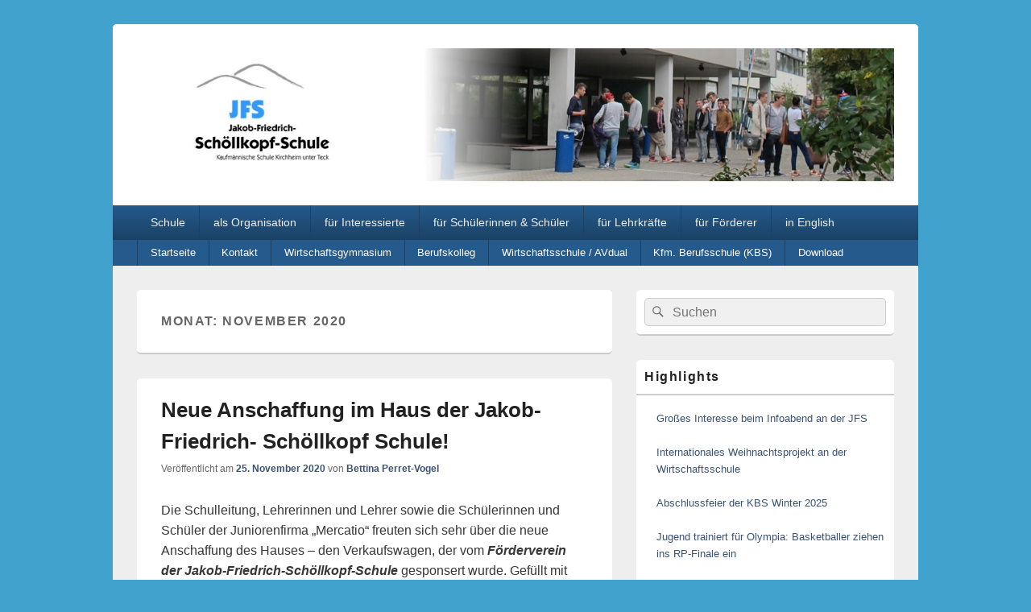

--- FILE ---
content_type: text/html; charset=UTF-8
request_url: https://www.jfs.de/?m=202011
body_size: 18488
content:
<!DOCTYPE html>

<html lang="de">

<head>
    <meta charset="UTF-8" />
    <meta name="viewport" content="width=device-width, initial-scale=1">
    <link rel="profile" href="http://gmpg.org/xfn/11" />
    <link rel="pingback" href="https://www.jfs.de/xmlrpc.php" />
    <title>November 2020 &#8211; Jakob-Friedrich-Schöllkopf-Schule</title>
<meta name='robots' content='max-image-preview:large' />
<link rel="alternate" type="application/rss+xml" title="Jakob-Friedrich-Schöllkopf-Schule &raquo; Feed" href="https://www.jfs.de/?feed=rss2" />
<link rel="alternate" type="application/rss+xml" title="Jakob-Friedrich-Schöllkopf-Schule &raquo; Kommentar-Feed" href="https://www.jfs.de/?feed=comments-rss2" />
<style id='wp-img-auto-sizes-contain-inline-css' type='text/css'>
img:is([sizes=auto i],[sizes^="auto," i]){contain-intrinsic-size:3000px 1500px}
/*# sourceURL=wp-img-auto-sizes-contain-inline-css */
</style>
<style id='wp-emoji-styles-inline-css' type='text/css'>

	img.wp-smiley, img.emoji {
		display: inline !important;
		border: none !important;
		box-shadow: none !important;
		height: 1em !important;
		width: 1em !important;
		margin: 0 0.07em !important;
		vertical-align: -0.1em !important;
		background: none !important;
		padding: 0 !important;
	}
/*# sourceURL=wp-emoji-styles-inline-css */
</style>
<style id='wp-block-library-inline-css' type='text/css'>
:root{--wp-block-synced-color:#7a00df;--wp-block-synced-color--rgb:122,0,223;--wp-bound-block-color:var(--wp-block-synced-color);--wp-editor-canvas-background:#ddd;--wp-admin-theme-color:#007cba;--wp-admin-theme-color--rgb:0,124,186;--wp-admin-theme-color-darker-10:#006ba1;--wp-admin-theme-color-darker-10--rgb:0,107,160.5;--wp-admin-theme-color-darker-20:#005a87;--wp-admin-theme-color-darker-20--rgb:0,90,135;--wp-admin-border-width-focus:2px}@media (min-resolution:192dpi){:root{--wp-admin-border-width-focus:1.5px}}.wp-element-button{cursor:pointer}:root .has-very-light-gray-background-color{background-color:#eee}:root .has-very-dark-gray-background-color{background-color:#313131}:root .has-very-light-gray-color{color:#eee}:root .has-very-dark-gray-color{color:#313131}:root .has-vivid-green-cyan-to-vivid-cyan-blue-gradient-background{background:linear-gradient(135deg,#00d084,#0693e3)}:root .has-purple-crush-gradient-background{background:linear-gradient(135deg,#34e2e4,#4721fb 50%,#ab1dfe)}:root .has-hazy-dawn-gradient-background{background:linear-gradient(135deg,#faaca8,#dad0ec)}:root .has-subdued-olive-gradient-background{background:linear-gradient(135deg,#fafae1,#67a671)}:root .has-atomic-cream-gradient-background{background:linear-gradient(135deg,#fdd79a,#004a59)}:root .has-nightshade-gradient-background{background:linear-gradient(135deg,#330968,#31cdcf)}:root .has-midnight-gradient-background{background:linear-gradient(135deg,#020381,#2874fc)}:root{--wp--preset--font-size--normal:16px;--wp--preset--font-size--huge:42px}.has-regular-font-size{font-size:1em}.has-larger-font-size{font-size:2.625em}.has-normal-font-size{font-size:var(--wp--preset--font-size--normal)}.has-huge-font-size{font-size:var(--wp--preset--font-size--huge)}.has-text-align-center{text-align:center}.has-text-align-left{text-align:left}.has-text-align-right{text-align:right}.has-fit-text{white-space:nowrap!important}#end-resizable-editor-section{display:none}.aligncenter{clear:both}.items-justified-left{justify-content:flex-start}.items-justified-center{justify-content:center}.items-justified-right{justify-content:flex-end}.items-justified-space-between{justify-content:space-between}.screen-reader-text{border:0;clip-path:inset(50%);height:1px;margin:-1px;overflow:hidden;padding:0;position:absolute;width:1px;word-wrap:normal!important}.screen-reader-text:focus{background-color:#ddd;clip-path:none;color:#444;display:block;font-size:1em;height:auto;left:5px;line-height:normal;padding:15px 23px 14px;text-decoration:none;top:5px;width:auto;z-index:100000}html :where(.has-border-color){border-style:solid}html :where([style*=border-top-color]){border-top-style:solid}html :where([style*=border-right-color]){border-right-style:solid}html :where([style*=border-bottom-color]){border-bottom-style:solid}html :where([style*=border-left-color]){border-left-style:solid}html :where([style*=border-width]){border-style:solid}html :where([style*=border-top-width]){border-top-style:solid}html :where([style*=border-right-width]){border-right-style:solid}html :where([style*=border-bottom-width]){border-bottom-style:solid}html :where([style*=border-left-width]){border-left-style:solid}html :where(img[class*=wp-image-]){height:auto;max-width:100%}:where(figure){margin:0 0 1em}html :where(.is-position-sticky){--wp-admin--admin-bar--position-offset:var(--wp-admin--admin-bar--height,0px)}@media screen and (max-width:600px){html :where(.is-position-sticky){--wp-admin--admin-bar--position-offset:0px}}

/*# sourceURL=wp-block-library-inline-css */
</style><style id='wp-block-image-inline-css' type='text/css'>
.wp-block-image>a,.wp-block-image>figure>a{display:inline-block}.wp-block-image img{box-sizing:border-box;height:auto;max-width:100%;vertical-align:bottom}@media not (prefers-reduced-motion){.wp-block-image img.hide{visibility:hidden}.wp-block-image img.show{animation:show-content-image .4s}}.wp-block-image[style*=border-radius] img,.wp-block-image[style*=border-radius]>a{border-radius:inherit}.wp-block-image.has-custom-border img{box-sizing:border-box}.wp-block-image.aligncenter{text-align:center}.wp-block-image.alignfull>a,.wp-block-image.alignwide>a{width:100%}.wp-block-image.alignfull img,.wp-block-image.alignwide img{height:auto;width:100%}.wp-block-image .aligncenter,.wp-block-image .alignleft,.wp-block-image .alignright,.wp-block-image.aligncenter,.wp-block-image.alignleft,.wp-block-image.alignright{display:table}.wp-block-image .aligncenter>figcaption,.wp-block-image .alignleft>figcaption,.wp-block-image .alignright>figcaption,.wp-block-image.aligncenter>figcaption,.wp-block-image.alignleft>figcaption,.wp-block-image.alignright>figcaption{caption-side:bottom;display:table-caption}.wp-block-image .alignleft{float:left;margin:.5em 1em .5em 0}.wp-block-image .alignright{float:right;margin:.5em 0 .5em 1em}.wp-block-image .aligncenter{margin-left:auto;margin-right:auto}.wp-block-image :where(figcaption){margin-bottom:1em;margin-top:.5em}.wp-block-image.is-style-circle-mask img{border-radius:9999px}@supports ((-webkit-mask-image:none) or (mask-image:none)) or (-webkit-mask-image:none){.wp-block-image.is-style-circle-mask img{border-radius:0;-webkit-mask-image:url('data:image/svg+xml;utf8,<svg viewBox="0 0 100 100" xmlns="http://www.w3.org/2000/svg"><circle cx="50" cy="50" r="50"/></svg>');mask-image:url('data:image/svg+xml;utf8,<svg viewBox="0 0 100 100" xmlns="http://www.w3.org/2000/svg"><circle cx="50" cy="50" r="50"/></svg>');mask-mode:alpha;-webkit-mask-position:center;mask-position:center;-webkit-mask-repeat:no-repeat;mask-repeat:no-repeat;-webkit-mask-size:contain;mask-size:contain}}:root :where(.wp-block-image.is-style-rounded img,.wp-block-image .is-style-rounded img){border-radius:9999px}.wp-block-image figure{margin:0}.wp-lightbox-container{display:flex;flex-direction:column;position:relative}.wp-lightbox-container img{cursor:zoom-in}.wp-lightbox-container img:hover+button{opacity:1}.wp-lightbox-container button{align-items:center;backdrop-filter:blur(16px) saturate(180%);background-color:#5a5a5a40;border:none;border-radius:4px;cursor:zoom-in;display:flex;height:20px;justify-content:center;opacity:0;padding:0;position:absolute;right:16px;text-align:center;top:16px;width:20px;z-index:100}@media not (prefers-reduced-motion){.wp-lightbox-container button{transition:opacity .2s ease}}.wp-lightbox-container button:focus-visible{outline:3px auto #5a5a5a40;outline:3px auto -webkit-focus-ring-color;outline-offset:3px}.wp-lightbox-container button:hover{cursor:pointer;opacity:1}.wp-lightbox-container button:focus{opacity:1}.wp-lightbox-container button:focus,.wp-lightbox-container button:hover,.wp-lightbox-container button:not(:hover):not(:active):not(.has-background){background-color:#5a5a5a40;border:none}.wp-lightbox-overlay{box-sizing:border-box;cursor:zoom-out;height:100vh;left:0;overflow:hidden;position:fixed;top:0;visibility:hidden;width:100%;z-index:100000}.wp-lightbox-overlay .close-button{align-items:center;cursor:pointer;display:flex;justify-content:center;min-height:40px;min-width:40px;padding:0;position:absolute;right:calc(env(safe-area-inset-right) + 16px);top:calc(env(safe-area-inset-top) + 16px);z-index:5000000}.wp-lightbox-overlay .close-button:focus,.wp-lightbox-overlay .close-button:hover,.wp-lightbox-overlay .close-button:not(:hover):not(:active):not(.has-background){background:none;border:none}.wp-lightbox-overlay .lightbox-image-container{height:var(--wp--lightbox-container-height);left:50%;overflow:hidden;position:absolute;top:50%;transform:translate(-50%,-50%);transform-origin:top left;width:var(--wp--lightbox-container-width);z-index:9999999999}.wp-lightbox-overlay .wp-block-image{align-items:center;box-sizing:border-box;display:flex;height:100%;justify-content:center;margin:0;position:relative;transform-origin:0 0;width:100%;z-index:3000000}.wp-lightbox-overlay .wp-block-image img{height:var(--wp--lightbox-image-height);min-height:var(--wp--lightbox-image-height);min-width:var(--wp--lightbox-image-width);width:var(--wp--lightbox-image-width)}.wp-lightbox-overlay .wp-block-image figcaption{display:none}.wp-lightbox-overlay button{background:none;border:none}.wp-lightbox-overlay .scrim{background-color:#fff;height:100%;opacity:.9;position:absolute;width:100%;z-index:2000000}.wp-lightbox-overlay.active{visibility:visible}@media not (prefers-reduced-motion){.wp-lightbox-overlay.active{animation:turn-on-visibility .25s both}.wp-lightbox-overlay.active img{animation:turn-on-visibility .35s both}.wp-lightbox-overlay.show-closing-animation:not(.active){animation:turn-off-visibility .35s both}.wp-lightbox-overlay.show-closing-animation:not(.active) img{animation:turn-off-visibility .25s both}.wp-lightbox-overlay.zoom.active{animation:none;opacity:1;visibility:visible}.wp-lightbox-overlay.zoom.active .lightbox-image-container{animation:lightbox-zoom-in .4s}.wp-lightbox-overlay.zoom.active .lightbox-image-container img{animation:none}.wp-lightbox-overlay.zoom.active .scrim{animation:turn-on-visibility .4s forwards}.wp-lightbox-overlay.zoom.show-closing-animation:not(.active){animation:none}.wp-lightbox-overlay.zoom.show-closing-animation:not(.active) .lightbox-image-container{animation:lightbox-zoom-out .4s}.wp-lightbox-overlay.zoom.show-closing-animation:not(.active) .lightbox-image-container img{animation:none}.wp-lightbox-overlay.zoom.show-closing-animation:not(.active) .scrim{animation:turn-off-visibility .4s forwards}}@keyframes show-content-image{0%{visibility:hidden}99%{visibility:hidden}to{visibility:visible}}@keyframes turn-on-visibility{0%{opacity:0}to{opacity:1}}@keyframes turn-off-visibility{0%{opacity:1;visibility:visible}99%{opacity:0;visibility:visible}to{opacity:0;visibility:hidden}}@keyframes lightbox-zoom-in{0%{transform:translate(calc((-100vw + var(--wp--lightbox-scrollbar-width))/2 + var(--wp--lightbox-initial-left-position)),calc(-50vh + var(--wp--lightbox-initial-top-position))) scale(var(--wp--lightbox-scale))}to{transform:translate(-50%,-50%) scale(1)}}@keyframes lightbox-zoom-out{0%{transform:translate(-50%,-50%) scale(1);visibility:visible}99%{visibility:visible}to{transform:translate(calc((-100vw + var(--wp--lightbox-scrollbar-width))/2 + var(--wp--lightbox-initial-left-position)),calc(-50vh + var(--wp--lightbox-initial-top-position))) scale(var(--wp--lightbox-scale));visibility:hidden}}
/*# sourceURL=https://www.jfs.de/wp-includes/blocks/image/style.min.css */
</style>
<style id='wp-block-image-theme-inline-css' type='text/css'>
:root :where(.wp-block-image figcaption){color:#555;font-size:13px;text-align:center}.is-dark-theme :root :where(.wp-block-image figcaption){color:#ffffffa6}.wp-block-image{margin:0 0 1em}
/*# sourceURL=https://www.jfs.de/wp-includes/blocks/image/theme.min.css */
</style>
<style id='wp-block-list-inline-css' type='text/css'>
ol,ul{box-sizing:border-box}:root :where(.wp-block-list.has-background){padding:1.25em 2.375em}
/*# sourceURL=https://www.jfs.de/wp-includes/blocks/list/style.min.css */
</style>
<style id='wp-block-paragraph-inline-css' type='text/css'>
.is-small-text{font-size:.875em}.is-regular-text{font-size:1em}.is-large-text{font-size:2.25em}.is-larger-text{font-size:3em}.has-drop-cap:not(:focus):first-letter{float:left;font-size:8.4em;font-style:normal;font-weight:100;line-height:.68;margin:.05em .1em 0 0;text-transform:uppercase}body.rtl .has-drop-cap:not(:focus):first-letter{float:none;margin-left:.1em}p.has-drop-cap.has-background{overflow:hidden}:root :where(p.has-background){padding:1.25em 2.375em}:where(p.has-text-color:not(.has-link-color)) a{color:inherit}p.has-text-align-left[style*="writing-mode:vertical-lr"],p.has-text-align-right[style*="writing-mode:vertical-rl"]{rotate:180deg}
/*# sourceURL=https://www.jfs.de/wp-includes/blocks/paragraph/style.min.css */
</style>
<style id='global-styles-inline-css' type='text/css'>
:root{--wp--preset--aspect-ratio--square: 1;--wp--preset--aspect-ratio--4-3: 4/3;--wp--preset--aspect-ratio--3-4: 3/4;--wp--preset--aspect-ratio--3-2: 3/2;--wp--preset--aspect-ratio--2-3: 2/3;--wp--preset--aspect-ratio--16-9: 16/9;--wp--preset--aspect-ratio--9-16: 9/16;--wp--preset--color--black: #000000;--wp--preset--color--cyan-bluish-gray: #abb8c3;--wp--preset--color--white: #ffffff;--wp--preset--color--pale-pink: #f78da7;--wp--preset--color--vivid-red: #cf2e2e;--wp--preset--color--luminous-vivid-orange: #ff6900;--wp--preset--color--luminous-vivid-amber: #fcb900;--wp--preset--color--light-green-cyan: #7bdcb5;--wp--preset--color--vivid-green-cyan: #00d084;--wp--preset--color--pale-cyan-blue: #8ed1fc;--wp--preset--color--vivid-cyan-blue: #0693e3;--wp--preset--color--vivid-purple: #9b51e0;--wp--preset--color--dark-gray: #373737;--wp--preset--color--medium-gray: #cccccc;--wp--preset--color--light-gray: #eeeeee;--wp--preset--color--blue: #1982d1;--wp--preset--gradient--vivid-cyan-blue-to-vivid-purple: linear-gradient(135deg,rgb(6,147,227) 0%,rgb(155,81,224) 100%);--wp--preset--gradient--light-green-cyan-to-vivid-green-cyan: linear-gradient(135deg,rgb(122,220,180) 0%,rgb(0,208,130) 100%);--wp--preset--gradient--luminous-vivid-amber-to-luminous-vivid-orange: linear-gradient(135deg,rgb(252,185,0) 0%,rgb(255,105,0) 100%);--wp--preset--gradient--luminous-vivid-orange-to-vivid-red: linear-gradient(135deg,rgb(255,105,0) 0%,rgb(207,46,46) 100%);--wp--preset--gradient--very-light-gray-to-cyan-bluish-gray: linear-gradient(135deg,rgb(238,238,238) 0%,rgb(169,184,195) 100%);--wp--preset--gradient--cool-to-warm-spectrum: linear-gradient(135deg,rgb(74,234,220) 0%,rgb(151,120,209) 20%,rgb(207,42,186) 40%,rgb(238,44,130) 60%,rgb(251,105,98) 80%,rgb(254,248,76) 100%);--wp--preset--gradient--blush-light-purple: linear-gradient(135deg,rgb(255,206,236) 0%,rgb(152,150,240) 100%);--wp--preset--gradient--blush-bordeaux: linear-gradient(135deg,rgb(254,205,165) 0%,rgb(254,45,45) 50%,rgb(107,0,62) 100%);--wp--preset--gradient--luminous-dusk: linear-gradient(135deg,rgb(255,203,112) 0%,rgb(199,81,192) 50%,rgb(65,88,208) 100%);--wp--preset--gradient--pale-ocean: linear-gradient(135deg,rgb(255,245,203) 0%,rgb(182,227,212) 50%,rgb(51,167,181) 100%);--wp--preset--gradient--electric-grass: linear-gradient(135deg,rgb(202,248,128) 0%,rgb(113,206,126) 100%);--wp--preset--gradient--midnight: linear-gradient(135deg,rgb(2,3,129) 0%,rgb(40,116,252) 100%);--wp--preset--font-size--small: 14px;--wp--preset--font-size--medium: 20px;--wp--preset--font-size--large: 24px;--wp--preset--font-size--x-large: 42px;--wp--preset--font-size--normal: 16px;--wp--preset--font-size--huge: 26px;--wp--preset--spacing--20: 0.44rem;--wp--preset--spacing--30: 0.67rem;--wp--preset--spacing--40: 1rem;--wp--preset--spacing--50: 1.5rem;--wp--preset--spacing--60: 2.25rem;--wp--preset--spacing--70: 3.38rem;--wp--preset--spacing--80: 5.06rem;--wp--preset--shadow--natural: 6px 6px 9px rgba(0, 0, 0, 0.2);--wp--preset--shadow--deep: 12px 12px 50px rgba(0, 0, 0, 0.4);--wp--preset--shadow--sharp: 6px 6px 0px rgba(0, 0, 0, 0.2);--wp--preset--shadow--outlined: 6px 6px 0px -3px rgb(255, 255, 255), 6px 6px rgb(0, 0, 0);--wp--preset--shadow--crisp: 6px 6px 0px rgb(0, 0, 0);}:where(.is-layout-flex){gap: 0.5em;}:where(.is-layout-grid){gap: 0.5em;}body .is-layout-flex{display: flex;}.is-layout-flex{flex-wrap: wrap;align-items: center;}.is-layout-flex > :is(*, div){margin: 0;}body .is-layout-grid{display: grid;}.is-layout-grid > :is(*, div){margin: 0;}:where(.wp-block-columns.is-layout-flex){gap: 2em;}:where(.wp-block-columns.is-layout-grid){gap: 2em;}:where(.wp-block-post-template.is-layout-flex){gap: 1.25em;}:where(.wp-block-post-template.is-layout-grid){gap: 1.25em;}.has-black-color{color: var(--wp--preset--color--black) !important;}.has-cyan-bluish-gray-color{color: var(--wp--preset--color--cyan-bluish-gray) !important;}.has-white-color{color: var(--wp--preset--color--white) !important;}.has-pale-pink-color{color: var(--wp--preset--color--pale-pink) !important;}.has-vivid-red-color{color: var(--wp--preset--color--vivid-red) !important;}.has-luminous-vivid-orange-color{color: var(--wp--preset--color--luminous-vivid-orange) !important;}.has-luminous-vivid-amber-color{color: var(--wp--preset--color--luminous-vivid-amber) !important;}.has-light-green-cyan-color{color: var(--wp--preset--color--light-green-cyan) !important;}.has-vivid-green-cyan-color{color: var(--wp--preset--color--vivid-green-cyan) !important;}.has-pale-cyan-blue-color{color: var(--wp--preset--color--pale-cyan-blue) !important;}.has-vivid-cyan-blue-color{color: var(--wp--preset--color--vivid-cyan-blue) !important;}.has-vivid-purple-color{color: var(--wp--preset--color--vivid-purple) !important;}.has-black-background-color{background-color: var(--wp--preset--color--black) !important;}.has-cyan-bluish-gray-background-color{background-color: var(--wp--preset--color--cyan-bluish-gray) !important;}.has-white-background-color{background-color: var(--wp--preset--color--white) !important;}.has-pale-pink-background-color{background-color: var(--wp--preset--color--pale-pink) !important;}.has-vivid-red-background-color{background-color: var(--wp--preset--color--vivid-red) !important;}.has-luminous-vivid-orange-background-color{background-color: var(--wp--preset--color--luminous-vivid-orange) !important;}.has-luminous-vivid-amber-background-color{background-color: var(--wp--preset--color--luminous-vivid-amber) !important;}.has-light-green-cyan-background-color{background-color: var(--wp--preset--color--light-green-cyan) !important;}.has-vivid-green-cyan-background-color{background-color: var(--wp--preset--color--vivid-green-cyan) !important;}.has-pale-cyan-blue-background-color{background-color: var(--wp--preset--color--pale-cyan-blue) !important;}.has-vivid-cyan-blue-background-color{background-color: var(--wp--preset--color--vivid-cyan-blue) !important;}.has-vivid-purple-background-color{background-color: var(--wp--preset--color--vivid-purple) !important;}.has-black-border-color{border-color: var(--wp--preset--color--black) !important;}.has-cyan-bluish-gray-border-color{border-color: var(--wp--preset--color--cyan-bluish-gray) !important;}.has-white-border-color{border-color: var(--wp--preset--color--white) !important;}.has-pale-pink-border-color{border-color: var(--wp--preset--color--pale-pink) !important;}.has-vivid-red-border-color{border-color: var(--wp--preset--color--vivid-red) !important;}.has-luminous-vivid-orange-border-color{border-color: var(--wp--preset--color--luminous-vivid-orange) !important;}.has-luminous-vivid-amber-border-color{border-color: var(--wp--preset--color--luminous-vivid-amber) !important;}.has-light-green-cyan-border-color{border-color: var(--wp--preset--color--light-green-cyan) !important;}.has-vivid-green-cyan-border-color{border-color: var(--wp--preset--color--vivid-green-cyan) !important;}.has-pale-cyan-blue-border-color{border-color: var(--wp--preset--color--pale-cyan-blue) !important;}.has-vivid-cyan-blue-border-color{border-color: var(--wp--preset--color--vivid-cyan-blue) !important;}.has-vivid-purple-border-color{border-color: var(--wp--preset--color--vivid-purple) !important;}.has-vivid-cyan-blue-to-vivid-purple-gradient-background{background: var(--wp--preset--gradient--vivid-cyan-blue-to-vivid-purple) !important;}.has-light-green-cyan-to-vivid-green-cyan-gradient-background{background: var(--wp--preset--gradient--light-green-cyan-to-vivid-green-cyan) !important;}.has-luminous-vivid-amber-to-luminous-vivid-orange-gradient-background{background: var(--wp--preset--gradient--luminous-vivid-amber-to-luminous-vivid-orange) !important;}.has-luminous-vivid-orange-to-vivid-red-gradient-background{background: var(--wp--preset--gradient--luminous-vivid-orange-to-vivid-red) !important;}.has-very-light-gray-to-cyan-bluish-gray-gradient-background{background: var(--wp--preset--gradient--very-light-gray-to-cyan-bluish-gray) !important;}.has-cool-to-warm-spectrum-gradient-background{background: var(--wp--preset--gradient--cool-to-warm-spectrum) !important;}.has-blush-light-purple-gradient-background{background: var(--wp--preset--gradient--blush-light-purple) !important;}.has-blush-bordeaux-gradient-background{background: var(--wp--preset--gradient--blush-bordeaux) !important;}.has-luminous-dusk-gradient-background{background: var(--wp--preset--gradient--luminous-dusk) !important;}.has-pale-ocean-gradient-background{background: var(--wp--preset--gradient--pale-ocean) !important;}.has-electric-grass-gradient-background{background: var(--wp--preset--gradient--electric-grass) !important;}.has-midnight-gradient-background{background: var(--wp--preset--gradient--midnight) !important;}.has-small-font-size{font-size: var(--wp--preset--font-size--small) !important;}.has-medium-font-size{font-size: var(--wp--preset--font-size--medium) !important;}.has-large-font-size{font-size: var(--wp--preset--font-size--large) !important;}.has-x-large-font-size{font-size: var(--wp--preset--font-size--x-large) !important;}
/*# sourceURL=global-styles-inline-css */
</style>

<style id='classic-theme-styles-inline-css' type='text/css'>
/*! This file is auto-generated */
.wp-block-button__link{color:#fff;background-color:#32373c;border-radius:9999px;box-shadow:none;text-decoration:none;padding:calc(.667em + 2px) calc(1.333em + 2px);font-size:1.125em}.wp-block-file__button{background:#32373c;color:#fff;text-decoration:none}
/*# sourceURL=/wp-includes/css/classic-themes.min.css */
</style>
<link rel='stylesheet' id='contact-form-7-css' href='https://www.jfs.de/wp-content/plugins/contact-form-7/includes/css/styles.css?ver=6.1.4' type='text/css' media='all' />
<style id='contact-form-7-inline-css' type='text/css'>
.wpcf7 .wpcf7-recaptcha iframe {margin-bottom: 0;}.wpcf7 .wpcf7-recaptcha[data-align="center"] > div {margin: 0 auto;}.wpcf7 .wpcf7-recaptcha[data-align="right"] > div {margin: 0 0 0 auto;}
/*# sourceURL=contact-form-7-inline-css */
</style>
<link rel='stylesheet' id='events-manager-css' href='https://www.jfs.de/wp-content/plugins/events-manager/includes/css/events-manager.min.css?ver=7.2.3' type='text/css' media='all' />
<style id='events-manager-inline-css' type='text/css'>
body .em { --font-family : inherit; --font-weight : inherit; --font-size : 1em; --line-height : inherit; }
/*# sourceURL=events-manager-inline-css */
</style>
<link rel='stylesheet' id='yop-public-css' href='https://www.jfs.de/wp-content/plugins/yop-poll/public/assets/css/yop-poll-public-6.5.39.css?ver=6.9' type='text/css' media='all' />
<link rel='stylesheet' id='h5p-plugin-styles-css' href='https://www.jfs.de/wp-content/plugins/h5p/h5p-php-library/styles/h5p.css?ver=1.16.2' type='text/css' media='all' />
<link rel='stylesheet' id='genericons-css' href='https://www.jfs.de/wp-content/themes/catch-box/genericons/genericons.css?ver=3.4.1' type='text/css' media='all' />
<link rel='stylesheet' id='catchbox-style-css' href='https://www.jfs.de/wp-content/themes/catch-box/style.css?ver=20251215-90917' type='text/css' media='all' />
<link rel='stylesheet' id='catchbox-block-style-css' href='https://www.jfs.de/wp-content/themes/catch-box/css/blocks.css?ver=1.0' type='text/css' media='all' />
<link rel='stylesheet' id='blue-css' href='https://www.jfs.de/wp-content/themes/catch-box/colors/blue.css' type='text/css' media='all' />
<script type="text/javascript" src="https://www.jfs.de/wp-includes/js/jquery/jquery.min.js?ver=3.7.1" id="jquery-core-js"></script>
<script type="text/javascript" src="https://www.jfs.de/wp-includes/js/jquery/jquery-migrate.min.js?ver=3.4.1" id="jquery-migrate-js"></script>
<script type="text/javascript" src="https://www.jfs.de/wp-includes/js/jquery/ui/core.min.js?ver=1.13.3" id="jquery-ui-core-js"></script>
<script type="text/javascript" src="https://www.jfs.de/wp-includes/js/jquery/ui/mouse.min.js?ver=1.13.3" id="jquery-ui-mouse-js"></script>
<script type="text/javascript" src="https://www.jfs.de/wp-includes/js/jquery/ui/sortable.min.js?ver=1.13.3" id="jquery-ui-sortable-js"></script>
<script type="text/javascript" src="https://www.jfs.de/wp-includes/js/jquery/ui/datepicker.min.js?ver=1.13.3" id="jquery-ui-datepicker-js"></script>
<script type="text/javascript" id="jquery-ui-datepicker-js-after">
/* <![CDATA[ */
jQuery(function(jQuery){jQuery.datepicker.setDefaults({"closeText":"Schlie\u00dfen","currentText":"Heute","monthNames":["Januar","Februar","M\u00e4rz","April","Mai","Juni","Juli","August","September","Oktober","November","Dezember"],"monthNamesShort":["Jan.","Feb.","M\u00e4rz","Apr.","Mai","Juni","Juli","Aug.","Sep.","Okt.","Nov.","Dez."],"nextText":"Weiter","prevText":"Zur\u00fcck","dayNames":["Sonntag","Montag","Dienstag","Mittwoch","Donnerstag","Freitag","Samstag"],"dayNamesShort":["So.","Mo.","Di.","Mi.","Do.","Fr.","Sa."],"dayNamesMin":["S","M","D","M","D","F","S"],"dateFormat":"d. MM yy","firstDay":1,"isRTL":false});});
//# sourceURL=jquery-ui-datepicker-js-after
/* ]]> */
</script>
<script type="text/javascript" src="https://www.jfs.de/wp-includes/js/jquery/ui/resizable.min.js?ver=1.13.3" id="jquery-ui-resizable-js"></script>
<script type="text/javascript" src="https://www.jfs.de/wp-includes/js/jquery/ui/draggable.min.js?ver=1.13.3" id="jquery-ui-draggable-js"></script>
<script type="text/javascript" src="https://www.jfs.de/wp-includes/js/jquery/ui/controlgroup.min.js?ver=1.13.3" id="jquery-ui-controlgroup-js"></script>
<script type="text/javascript" src="https://www.jfs.de/wp-includes/js/jquery/ui/checkboxradio.min.js?ver=1.13.3" id="jquery-ui-checkboxradio-js"></script>
<script type="text/javascript" src="https://www.jfs.de/wp-includes/js/jquery/ui/button.min.js?ver=1.13.3" id="jquery-ui-button-js"></script>
<script type="text/javascript" src="https://www.jfs.de/wp-includes/js/jquery/ui/dialog.min.js?ver=1.13.3" id="jquery-ui-dialog-js"></script>
<script type="text/javascript" id="events-manager-js-extra">
/* <![CDATA[ */
var EM = {"ajaxurl":"https://www.jfs.de/wp-admin/admin-ajax.php","locationajaxurl":"https://www.jfs.de/wp-admin/admin-ajax.php?action=locations_search","firstDay":"1","locale":"de","dateFormat":"yy-mm-dd","ui_css":"https://www.jfs.de/wp-content/plugins/events-manager/includes/css/jquery-ui/build.min.css","show24hours":"1","is_ssl":"1","autocomplete_limit":"10","calendar":{"breakpoints":{"small":560,"medium":908,"large":false},"month_format":"M Y"},"phone":"","datepicker":{"format":"d.m.Y","locale":"de"},"search":{"breakpoints":{"small":650,"medium":850,"full":false}},"url":"https://www.jfs.de/wp-content/plugins/events-manager","assets":{"input.em-uploader":{"js":{"em-uploader":{"url":"https://www.jfs.de/wp-content/plugins/events-manager/includes/js/em-uploader.js?v=7.2.3","event":"em_uploader_ready"}}},".em-event-editor":{"js":{"event-editor":{"url":"https://www.jfs.de/wp-content/plugins/events-manager/includes/js/events-manager-event-editor.js?v=7.2.3","event":"em_event_editor_ready"}},"css":{"event-editor":"https://www.jfs.de/wp-content/plugins/events-manager/includes/css/events-manager-event-editor.min.css?v=7.2.3"}},".em-recurrence-sets, .em-timezone":{"js":{"luxon":{"url":"luxon/luxon.js?v=7.2.3","event":"em_luxon_ready"}}},".em-booking-form, #em-booking-form, .em-booking-recurring, .em-event-booking-form":{"js":{"em-bookings":{"url":"https://www.jfs.de/wp-content/plugins/events-manager/includes/js/bookingsform.js?v=7.2.3","event":"em_booking_form_js_loaded"}}},"#em-opt-archetypes":{"js":{"archetypes":"https://www.jfs.de/wp-content/plugins/events-manager/includes/js/admin-archetype-editor.js?v=7.2.3","archetypes_ms":"https://www.jfs.de/wp-content/plugins/events-manager/includes/js/admin-archetypes.js?v=7.2.3","qs":"qs/qs.js?v=7.2.3"}}},"cached":"","bookingInProgress":"Bitte warte, w\u00e4hrend die Buchung abgeschickt wird.","tickets_save":"Ticket speichern","bookingajaxurl":"https://www.jfs.de/wp-admin/admin-ajax.php","bookings_export_save":"Buchungen exportieren","bookings_settings_save":"Einstellungen speichern","booking_delete":"Bist du dir sicher, dass du es l\u00f6schen m\u00f6chtest?","booking_offset":"30","bookings":{"submit_button":{"text":{"default":"Jetzt buchen!","free":"Jetzt buchen!","payment":"Jetzt buchen!","processing":"Verarbeitung \u2026"}},"update_listener":""},"bb_full":"Ausverkauft","bb_book":"Jetzt buchen","bb_booking":"Buche ...","bb_booked":"Buchung Abgesendet","bb_error":"Buchung Fehler. Nochmal versuchen?","bb_cancel":"Stornieren","bb_canceling":"Stornieren...","bb_cancelled":"Abgesagt","bb_cancel_error":"Stornierung Fehler. Nochmal versuchen?","txt_search":"Suche","txt_searching":"Suche...","txt_loading":"Wird geladen\u00a0\u2026"};
//# sourceURL=events-manager-js-extra
/* ]]> */
</script>
<script type="text/javascript" src="https://www.jfs.de/wp-content/plugins/events-manager/includes/js/events-manager.js?ver=7.2.3" id="events-manager-js"></script>
<script type="text/javascript" src="https://www.jfs.de/wp-content/plugins/events-manager/includes/external/flatpickr/l10n/de.js?ver=7.2.3" id="em-flatpickr-localization-js"></script>
<script type="text/javascript" id="yop-public-js-extra">
/* <![CDATA[ */
var objectL10n = {"yopPollParams":{"urlParams":{"ajax":"https://www.jfs.de/wp-admin/admin-ajax.php","wpLogin":"https://www.jfs.de/wp-login.php?redirect_to=https%3A%2F%2Fwww.jfs.de%2Fwp-admin%2Fadmin-ajax.php%3Faction%3Dyop_poll_record_wordpress_vote"},"apiParams":{"reCaptcha":{"siteKey":""},"reCaptchaV2Invisible":{"siteKey":""},"reCaptchaV3":{"siteKey":""},"hCaptcha":{"siteKey":""},"cloudflareTurnstile":{"siteKey":""}},"captchaParams":{"imgPath":"https://www.jfs.de/wp-content/plugins/yop-poll/public/assets/img/","url":"https://www.jfs.de/wp-content/plugins/yop-poll/app.php","accessibilityAlt":"Sound icon","accessibilityTitle":"Accessibility option: listen to a question and answer it!","accessibilityDescription":"Type below the \u003Cstrong\u003Eanswer\u003C/strong\u003E to what you hear. Numbers or words:","explanation":"Click or touch the \u003Cstrong\u003EANSWER\u003C/strong\u003E","refreshAlt":"Refresh/reload icon","refreshTitle":"Refresh/reload: get new images and accessibility option!"},"voteParams":{"invalidPoll":"Invalid Poll","noAnswersSelected":"No answer selected","minAnswersRequired":"At least {min_answers_allowed} answer(s) required","maxAnswersRequired":"A max of {max_answers_allowed} answer(s) accepted","noAnswerForOther":"No other answer entered","noValueForCustomField":"{custom_field_name} is required","tooManyCharsForCustomField":"Text for {custom_field_name} is too long","consentNotChecked":"You must agree to our terms and conditions","noCaptchaSelected":"Captcha is required","thankYou":"Thank you for your vote"},"resultsParams":{"singleVote":"vote","multipleVotes":"votes","singleAnswer":"answer","multipleAnswers":"answers"}}};
//# sourceURL=yop-public-js-extra
/* ]]> */
</script>
<script type="text/javascript" src="https://www.jfs.de/wp-content/plugins/yop-poll/public/assets/js/yop-poll-public-6.5.39.min.js?ver=6.9" id="yop-public-js"></script>
<script type="text/javascript" id="catchbox-menu-js-extra">
/* <![CDATA[ */
var screenReaderText = {"expand":"Untermen\u00fc \u00f6ffnen","collapse":"Untermen\u00fc schlie\u00dfen"};
//# sourceURL=catchbox-menu-js-extra
/* ]]> */
</script>
<script type="text/javascript" src="https://www.jfs.de/wp-content/themes/catch-box/js/menu.min.js?ver=2.1.1.1" id="catchbox-menu-js"></script>
<link rel="https://api.w.org/" href="https://www.jfs.de/index.php?rest_route=/" /><link rel="EditURI" type="application/rsd+xml" title="RSD" href="https://www.jfs.de/xmlrpc.php?rsd" />
<meta name="generator" content="WordPress 6.9" />
<style>
		#category-posts-3-internal ul {padding: 0;}
#category-posts-3-internal .cat-post-item img {max-width: initial; max-height: initial; margin: initial;}
#category-posts-3-internal .cat-post-author {margin-bottom: 0;}
#category-posts-3-internal .cat-post-thumbnail {margin: 5px 10px 5px 0;}
#category-posts-3-internal .cat-post-item:before {content: ""; clear: both;}
#category-posts-3-internal .cat-post-excerpt-more {display: inline-block;}
#category-posts-3-internal .cat-post-item {list-style: none; margin: 3px 0 10px; padding: 3px 0;}
#category-posts-3-internal .cat-post-current .cat-post-title {font-weight: bold; text-transform: uppercase;}
#category-posts-3-internal [class*=cat-post-tax] {font-size: 0.85em;}
#category-posts-3-internal [class*=cat-post-tax] * {display:inline-block;}
#category-posts-3-internal .cat-post-item:after {content: ""; display: table;	clear: both;}
#category-posts-3-internal .cat-post-item .cat-post-title {overflow: hidden;text-overflow: ellipsis;white-space: initial;display: -webkit-box;-webkit-line-clamp: 2;-webkit-box-orient: vertical;padding-bottom: 0 !important;}
#category-posts-3-internal .cat-post-item:after {content: ""; display: table;	clear: both;}
#category-posts-3-internal .cat-post-thumbnail {display:block; float:left; margin:5px 10px 5px 0;}
#category-posts-3-internal .cat-post-crop {overflow:hidden;display:block;}
#category-posts-3-internal p {margin:5px 0 0 0}
#category-posts-3-internal li > div {margin:5px 0 0 0; clear:both;}
#category-posts-3-internal .dashicons {vertical-align:middle;}
#category-posts-3-internal .cat-post-thumbnail .cat-post-crop img {object-fit: cover; max-width: 100%; display: block;}
#category-posts-3-internal .cat-post-thumbnail .cat-post-crop-not-supported img {width: 100%;}
#category-posts-3-internal .cat-post-thumbnail {max-width:100%;}
#category-posts-3-internal .cat-post-item img {margin: initial;}
#category-posts-2-internal ul {padding: 0;}
#category-posts-2-internal .cat-post-item img {max-width: initial; max-height: initial; margin: initial;}
#category-posts-2-internal .cat-post-author {margin-bottom: 0;}
#category-posts-2-internal .cat-post-thumbnail {margin: 5px 10px 5px 0;}
#category-posts-2-internal .cat-post-item:before {content: ""; clear: both;}
#category-posts-2-internal .cat-post-excerpt-more {display: inline-block;}
#category-posts-2-internal .cat-post-item {list-style: none; margin: 3px 0 10px; padding: 3px 0;}
#category-posts-2-internal .cat-post-current .cat-post-title {font-weight: bold; text-transform: uppercase;}
#category-posts-2-internal [class*=cat-post-tax] {font-size: 0.85em;}
#category-posts-2-internal [class*=cat-post-tax] * {display:inline-block;}
#category-posts-2-internal .cat-post-item:after {content: ""; display: table;	clear: both;}
#category-posts-2-internal .cat-post-item .cat-post-title {overflow: hidden;text-overflow: ellipsis;white-space: initial;display: -webkit-box;-webkit-line-clamp: 2;-webkit-box-orient: vertical;padding-bottom: 0 !important;}
#category-posts-2-internal .cat-post-item:after {content: ""; display: table;	clear: both;}
#category-posts-2-internal .cat-post-thumbnail {display:block; float:left; margin:5px 10px 5px 0;}
#category-posts-2-internal .cat-post-crop {overflow:hidden;display:block;}
#category-posts-2-internal p {margin:5px 0 0 0}
#category-posts-2-internal li > div {margin:5px 0 0 0; clear:both;}
#category-posts-2-internal .dashicons {vertical-align:middle;}
#category-posts-2-internal .cat-post-thumbnail .cat-post-crop img {object-fit: cover; max-width: 100%; display: block;}
#category-posts-2-internal .cat-post-thumbnail .cat-post-crop-not-supported img {width: 100%;}
#category-posts-2-internal .cat-post-thumbnail {max-width:100%;}
#category-posts-2-internal .cat-post-item img {margin: initial;}
</style>
			<style>
		/* Link color */
		a,
		#site-title a:focus,
		#site-title a:hover,
		#site-title a:active,
		.entry-title a:hover,
		.entry-title a:focus,
		.entry-title a:active,
		.widget_catchbox_ephemera .comments-link a:hover,
		section.recent-posts .other-recent-posts a[rel="bookmark"]:hover,
		section.recent-posts .other-recent-posts .comments-link a:hover,
		.format-image footer.entry-meta a:hover,
		#site-generator a:hover {
			color: #3a5372;
		}
		section.recent-posts .other-recent-posts .comments-link a:hover {
			border-color: #3a5372;
		}
	</style>
	<style type="text/css">
			#site-title,
		#site-description {
			position: absolute !important;
			clip: rect(1px 1px 1px 1px); /* IE6, IE7 */
			clip: rect(1px, 1px, 1px, 1px);
		}
		</style>
	</head>

<body class="archive date wp-custom-logo wp-embed-responsive wp-theme-catch-box right-sidebar header-image-top">

    
    
    <div id="page" class="hfeed site">

        <a href="#main" class="skip-link screen-reader-text">Zum Inhalt springen</a>
        <header id="branding" role="banner">

            
            <div id="header-content" class="clearfix">

                <div class="logo-wrap clearfix"><div id="site-logo"><a href="https://www.jfs.de/" class="custom-logo-link" rel="home"><img width="1200" height="210" src="https://www.jfs.de/wp-content/uploads/2015/02/cropped-banner_4.jpg" class="custom-logo" alt="Jakob-Friedrich-Schöllkopf-Schule" decoding="async" fetchpriority="high" srcset="https://www.jfs.de/wp-content/uploads/2015/02/cropped-banner_4.jpg 1200w, https://www.jfs.de/wp-content/uploads/2015/02/cropped-banner_4-300x53.jpg 300w, https://www.jfs.de/wp-content/uploads/2015/02/cropped-banner_4-1024x179.jpg 1024w" sizes="(max-width: 1200px) 100vw, 1200px" /></a></div><!-- #site-logo -->	<div id="hgroup" class="site-details">
					<p id="site-title"><a href="https://www.jfs.de/" rel="home">Jakob-Friedrich-Schöllkopf-Schule</a></p>
					<p id="site-description">Kaufmännische Schule Kirchheim unter Teck</p>
			
   	</div><!-- #hgroup -->
</div><!-- .logo-wrap -->
            </div><!-- #header-content -->

                <div class="menu-access-wrap mobile-header-menu clearfix">
        <div id="mobile-header-left-menu" class="mobile-menu-anchor primary-menu">
            <a href="#mobile-header-left-nav" id="menu-toggle-primary" class="genericon genericon-menu">
                <span class="mobile-menu-text">Menü</span>
            </a>
        </div><!-- #mobile-header-left-menu -->
            
                    <div id="mobile-header-right-menu" class="mobile-menu-anchor secondary-menu">
                <a href="#mobile-header-right-nav" id="menu-toggle-secondary" class="genericon genericon-menu">
                    <span class="mobile-menu-text">Sekundär-Menü</span>
                </a>
            </div><!-- #mobile-header-right-menu -->
        
        <div id="site-header-menu-primary" class="site-header-menu">
            <nav id="access" class="main-navigation menu-focus" role="navigation" aria-label="Primäres Menü">
            
                <h3 class="screen-reader-text">Primäres Menü</h3>
                <div class="menu-header-container"><ul class="menu"><li id="menu-item-6155" class="menu-item menu-item-type-custom menu-item-object-custom menu-item-home menu-item-6155"><a href="https://www.jfs.de">Schule</a></li>
<li id="menu-item-59" class="menu-item menu-item-type-post_type menu-item-object-page menu-item-has-children menu-item-59"><a href="https://www.jfs.de/?page_id=5">als Organisation</a>
<ul class="sub-menu">
	<li id="menu-item-47" class="menu-item menu-item-type-post_type menu-item-object-page menu-item-47"><a href="https://www.jfs.de/?page_id=43">Schulleitung</a></li>
	<li id="menu-item-21" class="menu-item menu-item-type-post_type menu-item-object-page menu-item-21"><a href="https://www.jfs.de/?page_id=15">Sekretariat</a></li>
	<li id="menu-item-68" class="menu-item menu-item-type-post_type menu-item-object-page menu-item-68"><a href="https://www.jfs.de/?page_id=66">Leitbild</a></li>
	<li id="menu-item-77" class="menu-item menu-item-type-post_type menu-item-object-page menu-item-77"><a href="https://www.jfs.de/?page_id=73">Organigramm</a></li>
	<li id="menu-item-83" class="menu-item menu-item-type-post_type menu-item-object-page menu-item-83"><a href="https://www.jfs.de/?page_id=78">Qualitätsmanagement</a></li>
	<li id="menu-item-87" class="menu-item menu-item-type-post_type menu-item-object-page menu-item-87"><a href="https://www.jfs.de/?page_id=85">Schulbibliothek</a></li>
	<li id="menu-item-531" class="menu-item menu-item-type-custom menu-item-object-custom menu-item-531"><a href="https://www.jfs.de/?page_id=1311">Förderverein</a></li>
</ul>
</li>
<li id="menu-item-63" class="menu-item menu-item-type-post_type menu-item-object-page menu-item-has-children menu-item-63"><a href="https://www.jfs.de/?page_id=61">für Interessierte</a>
<ul class="sub-menu">
	<li id="menu-item-433" class="menu-item menu-item-type-post_type menu-item-object-page menu-item-433"><a href="https://www.jfs.de/?page_id=268">Kontakt</a></li>
	<li id="menu-item-127" class="menu-item menu-item-type-post_type menu-item-object-page menu-item-127"><a href="https://www.jfs.de/?page_id=15">Öffnungszeiten</a></li>
	<li id="menu-item-1464" class="menu-item menu-item-type-post_type menu-item-object-page menu-item-has-children menu-item-1464"><a href="https://www.jfs.de/?page_id=1460">Filme</a>
	<ul class="sub-menu">
		<li id="menu-item-93" class="menu-item menu-item-type-post_type menu-item-object-page menu-item-93"><a href="https://www.jfs.de/?page_id=90">JFS &#8211; Imagefilm</a></li>
		<li id="menu-item-1465" class="menu-item menu-item-type-custom menu-item-object-custom menu-item-1465"><a target="_blank" href="https://vimeo.com/214005106">Erasmus/Comenius an der JFS</a></li>
		<li id="menu-item-1466" class="menu-item menu-item-type-custom menu-item-object-custom menu-item-1466"><a target="_blank" href="https://www.youtube.com/watch?v=9p73rURNzZQ">Flüchtlinge in Deutschland</a></li>
	</ul>
</li>
	<li id="menu-item-22" class="menu-item menu-item-type-post_type menu-item-object-page menu-item-has-children menu-item-22"><a href="https://www.jfs.de/?page_id=7">Schularten: Infos + Anmeldung</a>
	<ul class="sub-menu">
		<li id="menu-item-40" class="menu-item menu-item-type-post_type menu-item-object-page menu-item-40"><a href="https://www.jfs.de/?page_id=23">Wirtschaftsgymnasium</a></li>
		<li id="menu-item-117" class="menu-item menu-item-type-post_type menu-item-object-page menu-item-117"><a href="https://www.jfs.de/?page_id=97">Berufskolleg</a></li>
		<li id="menu-item-116" class="menu-item menu-item-type-post_type menu-item-object-page menu-item-116"><a href="https://www.jfs.de/?page_id=114">Wirtschaftsschule / AVdual</a></li>
		<li id="menu-item-123" class="menu-item menu-item-type-post_type menu-item-object-page menu-item-has-children menu-item-123"><a href="https://www.jfs.de/?page_id=121">Kaufmännische Berufsschule (KBS)</a>
		<ul class="sub-menu">
			<li id="menu-item-6850" class="menu-item menu-item-type-post_type menu-item-object-page menu-item-6850"><a href="https://www.jfs.de/?page_id=3794">Anmeldeformular KBS</a></li>
			<li id="menu-item-6847" class="menu-item menu-item-type-post_type menu-item-object-page menu-item-6847"><a href="https://www.jfs.de/?page_id=6175">Abmeldeformular KBS</a></li>
		</ul>
</li>
	</ul>
</li>
	<li id="menu-item-220" class="menu-item menu-item-type-post_type menu-item-object-page menu-item-has-children menu-item-220"><a href="https://www.jfs.de/?page_id=211">Schule ganz anders</a>
	<ul class="sub-menu">
		<li id="menu-item-288" class="menu-item menu-item-type-post_type menu-item-object-page menu-item-288"><a href="https://www.jfs.de/?page_id=285">Übungsfirma</a></li>
		<li id="menu-item-613" class="menu-item menu-item-type-post_type menu-item-object-page menu-item-613"><a href="https://www.jfs.de/?page_id=609">Juniorfirma</a></li>
		<li id="menu-item-289" class="menu-item menu-item-type-post_type menu-item-object-page menu-item-289"><a href="https://www.jfs.de/?page_id=283">Ich und Wir</a></li>
		<li id="menu-item-690" class="menu-item menu-item-type-post_type menu-item-object-page menu-item-690"><a href="https://www.jfs.de/?page_id=688">Profil – Internationale Wirtschaft</a></li>
		<li id="menu-item-634" class="menu-item menu-item-type-post_type menu-item-object-page menu-item-634"><a href="https://www.jfs.de/?page_id=629">Global Studies</a></li>
		<li id="menu-item-638" class="menu-item menu-item-type-post_type menu-item-object-page menu-item-638"><a href="https://www.jfs.de/?page_id=635">Wirtschaftsinformatik</a></li>
		<li id="menu-item-620" class="menu-item menu-item-type-post_type menu-item-object-page menu-item-620"><a href="https://www.jfs.de/?page_id=614">E-Business Junior Assistant (EBJA)</a></li>
	</ul>
</li>
	<li id="menu-item-219" class="menu-item menu-item-type-post_type menu-item-object-page menu-item-has-children menu-item-219"><a href="https://www.jfs.de/?page_id=214">Alles außer Unterricht</a>
	<ul class="sub-menu">
		<li id="menu-item-225" class="menu-item menu-item-type-post_type menu-item-object-page menu-item-225"><a href="https://www.jfs.de/?page_id=221">Schülerzeitung</a></li>
		<li id="menu-item-226" class="menu-item menu-item-type-custom menu-item-object-custom menu-item-226"><a href="https://www.youtube.com/user/jfskirchheim">Schulfernsehen JFS-TV</a></li>
		<li id="menu-item-231" class="menu-item menu-item-type-post_type menu-item-object-page menu-item-231"><a href="https://www.jfs.de/?page_id=227">Schulband</a></li>
		<li id="menu-item-439" class="menu-item menu-item-type-post_type menu-item-object-page menu-item-439"><a href="https://www.jfs.de/?page_id=434">Jabulani AG</a></li>
		<li id="menu-item-293" class="menu-item menu-item-type-post_type menu-item-object-page menu-item-293"><a href="https://www.jfs.de/?page_id=290">Kunst-AG</a></li>
	</ul>
</li>
	<li id="menu-item-589" class="menu-item menu-item-type-post_type menu-item-object-page menu-item-has-children menu-item-589"><a href="https://www.jfs.de/?page_id=585">Exkursionen und Austausche</a>
	<ul class="sub-menu">
		<li id="menu-item-246" class="menu-item menu-item-type-post_type menu-item-object-page menu-item-246"><a href="https://www.jfs.de/?page_id=234">Spanienaustausch</a></li>
		<li id="menu-item-254" class="menu-item menu-item-type-post_type menu-item-object-page menu-item-254"><a href="https://www.jfs.de/?page_id=247">Schwedenaustausch</a></li>
		<li id="menu-item-253" class="menu-item menu-item-type-post_type menu-item-object-page menu-item-253"><a href="https://www.jfs.de/?page_id=250">Israelaustausch</a></li>
		<li id="menu-item-260" class="menu-item menu-item-type-post_type menu-item-object-page menu-item-260"><a href="https://www.jfs.de/?page_id=256">Comenius- und Erasmus-Projekte</a></li>
		<li id="menu-item-267" class="menu-item menu-item-type-post_type menu-item-object-page menu-item-267"><a href="https://www.jfs.de/?page_id=261">Erasmus+ für Berufsschüler</a></li>
	</ul>
</li>
	<li id="menu-item-189" class="menu-item menu-item-type-post_type menu-item-object-page menu-item-has-children menu-item-189"><a href="https://www.jfs.de/?page_id=185">Geschichte</a>
	<ul class="sub-menu">
		<li id="menu-item-191" class="menu-item menu-item-type-post_type menu-item-object-page menu-item-191"><a href="https://www.jfs.de/?page_id=171">Schulgeschichte</a></li>
		<li id="menu-item-190" class="menu-item menu-item-type-post_type menu-item-object-page menu-item-190"><a href="https://www.jfs.de/?page_id=181">Wer war Schöllkopf</a></li>
	</ul>
</li>
</ul>
</li>
<li id="menu-item-136" class="menu-item menu-item-type-post_type menu-item-object-page menu-item-has-children menu-item-136"><a href="https://www.jfs.de/?page_id=134">für Schülerinnen &#038; Schüler</a>
<ul class="sub-menu">
	<li id="menu-item-3351" class="menu-item menu-item-type-custom menu-item-object-custom menu-item-3351"><a target="_blank" href="https://mail.jfs.de">E-Mail</a></li>
	<li id="menu-item-7161" class="menu-item menu-item-type-custom menu-item-object-custom menu-item-7161"><a href="https://jfs.nfs-cloud.de/login/login.html">NFS-Cloud</a></li>
	<li id="menu-item-137" class="menu-item menu-item-type-custom menu-item-object-custom menu-item-137"><a target="_blank" href="https://jfs.webuntis.com">Stundenplan (WebUntis)</a></li>
	<li id="menu-item-4983" class="menu-item menu-item-type-custom menu-item-object-custom menu-item-4983"><a href="https://cloud.jfs.de/">Nextcloud</a></li>
	<li id="menu-item-5687" class="menu-item menu-item-type-custom menu-item-object-custom menu-item-5687"><a href="https://bw.schule/login">Schule@BW (Moodle)</a></li>
	<li id="menu-item-6090" class="menu-item menu-item-type-custom menu-item-object-custom menu-item-6090"><a target="_blank" href="https://login.schulmanager-online.de/#/login">Schulmanager (Nachschreiber)</a></li>
	<li id="menu-item-3290" class="menu-item menu-item-type-custom menu-item-object-custom menu-item-3290"><a target="_blank" href="https://www.instagram.com/jfskirchheim/">Instagram</a></li>
	<li id="menu-item-524" class="menu-item menu-item-type-post_type menu-item-object-page menu-item-524"><a href="https://www.jfs.de/?page_id=522">Download</a></li>
	<li id="menu-item-197" class="menu-item menu-item-type-post_type menu-item-object-page menu-item-197"><a href="https://www.jfs.de/?page_id=193">SMV</a></li>
	<li id="menu-item-202" class="menu-item menu-item-type-post_type menu-item-object-page menu-item-202"><a href="https://www.jfs.de/?page_id=199">Verbindungslehrkräfte</a></li>
	<li id="menu-item-168" class="menu-item menu-item-type-post_type menu-item-object-page menu-item-has-children menu-item-168"><a href="https://www.jfs.de/?page_id=166">Unterstützung</a>
	<ul class="sub-menu">
		<li id="menu-item-210" class="menu-item menu-item-type-post_type menu-item-object-page menu-item-210"><a href="https://www.jfs.de/?page_id=206">Beratungsangebot</a></li>
		<li id="menu-item-1716" class="menu-item menu-item-type-post_type menu-item-object-page menu-item-1716"><a href="https://www.jfs.de/?page_id=1714">Unterstützungslehrer</a></li>
		<li id="menu-item-1717" class="menu-item menu-item-type-post_type menu-item-object-page menu-item-1717"><a href="https://www.jfs.de/?page_id=1708">Schulsozialarbeit</a></li>
		<li id="menu-item-7072" class="menu-item menu-item-type-custom menu-item-object-custom menu-item-7072"><a href="https://www.jfs.de/wp-content/uploads/2025/10/Konzept-gegen-sexualisierte-Gewalt.pdf">Flyer gegen sexualisierte Gewalt</a></li>
	</ul>
</li>
	<li id="menu-item-653" class="menu-item menu-item-type-post_type menu-item-object-page menu-item-653"><a href="https://www.jfs.de/?page_id=651">Zusatzqualifikationen &#038; Kurse</a></li>
	<li id="menu-item-477" class="menu-item menu-item-type-post_type menu-item-object-page menu-item-477"><a href="https://www.jfs.de/?page_id=473">Schul- und Hausordnung</a></li>
	<li id="menu-item-471" class="menu-item menu-item-type-post_type menu-item-object-page menu-item-471"><a href="https://www.jfs.de/?page_id=468">Beschwerdemanagement</a></li>
	<li id="menu-item-904" class="menu-item menu-item-type-post_type menu-item-object-page menu-item-904"><a href="https://www.jfs.de/?page_id=902">Prüfungen</a></li>
</ul>
</li>
<li id="menu-item-149" class="menu-item menu-item-type-post_type menu-item-object-page menu-item-has-children menu-item-149"><a href="https://www.jfs.de/?page_id=138">für Lehrkräfte</a>
<ul class="sub-menu">
	<li id="menu-item-3350" class="menu-item menu-item-type-custom menu-item-object-custom menu-item-3350"><a target="_blank" href="https://mail.jfs.de">E-Mail</a></li>
	<li id="menu-item-4982" class="menu-item menu-item-type-custom menu-item-object-custom menu-item-4982"><a target="_blank" href="https://cloud.jfs.de/">Nextcloud</a></li>
	<li id="menu-item-5992" class="menu-item menu-item-type-custom menu-item-object-custom menu-item-5992"><a href="https://jfs.nfs-cloud.de">NFS-Cloud</a></li>
	<li id="menu-item-5686" class="menu-item menu-item-type-custom menu-item-object-custom menu-item-5686"><a target="_blank" href="https://bw.schule/login">Schule@BW (Moodle)</a></li>
	<li id="menu-item-2943" class="menu-item menu-item-type-custom menu-item-object-custom menu-item-2943"><a target="_blank" href="https://jfs.webuntis.com">Digitales Tagebuch (WebUntis)</a></li>
	<li id="menu-item-3970" class="menu-item menu-item-type-custom menu-item-object-custom menu-item-3970"><a target="_blank" href="https://neo.kultus-bw.de/neo/app/?04100146_BS">NEO (04100146)</a></li>
	<li id="menu-item-6091" class="menu-item menu-item-type-custom menu-item-object-custom menu-item-6091"><a target="_blank" href="https://login.schulmanager-online.de/#/login">Schulmanager (Nachschreiber)</a></li>
	<li id="menu-item-147" class="menu-item menu-item-type-post_type menu-item-object-page menu-item-147"><a href="https://www.jfs.de/?page_id=142">Berufswunsch Lehrkraft</a></li>
	<li id="menu-item-148" class="menu-item menu-item-type-post_type menu-item-object-page menu-item-148"><a href="https://www.jfs.de/?page_id=140">Team Player</a></li>
	<li id="menu-item-566" class="menu-item menu-item-type-post_type menu-item-object-page menu-item-566"><a href="https://www.jfs.de/?page_id=564">Links</a></li>
</ul>
</li>
<li id="menu-item-1327" class="menu-item menu-item-type-post_type menu-item-object-page menu-item-has-children menu-item-1327"><a href="https://www.jfs.de/?page_id=1307">für Förderer</a>
<ul class="sub-menu">
	<li id="menu-item-1329" class="menu-item menu-item-type-post_type menu-item-object-page menu-item-1329"><a href="https://www.jfs.de/?page_id=1314">Mitgliedschaft</a></li>
	<li id="menu-item-6877" class="menu-item menu-item-type-post_type menu-item-object-page menu-item-6877"><a href="https://www.jfs.de/?page_id=651">Zusatzqualifikation &#038; Kurse</a></li>
	<li id="menu-item-1330" class="menu-item menu-item-type-post_type menu-item-object-page menu-item-1330"><a href="https://www.jfs.de/?page_id=1311">Förderverein</a></li>
	<li id="menu-item-1331" class="menu-item menu-item-type-custom menu-item-object-custom menu-item-1331"><a target="_blank" href="https://www.jfs.de/wp-content/uploads/2023/12/Flyer_2023.pdf">Beitrittserklärung</a></li>
</ul>
</li>
<li id="menu-item-2659" class="menu-item menu-item-type-post_type menu-item-object-page menu-item-has-children menu-item-2659"><a href="https://www.jfs.de/?page_id=483">in English</a>
<ul class="sub-menu">
	<li id="menu-item-2660" class="menu-item menu-item-type-post_type menu-item-object-page menu-item-2660"><a href="https://www.jfs.de/?page_id=495">History</a></li>
	<li id="menu-item-2661" class="menu-item menu-item-type-post_type menu-item-object-page menu-item-2661"><a href="https://www.jfs.de/?page_id=498">Jakob-Friedrich Schoellkopf</a></li>
	<li id="menu-item-2662" class="menu-item menu-item-type-post_type menu-item-object-page menu-item-2662"><a href="https://www.jfs.de/?page_id=500">Projects</a></li>
	<li id="menu-item-2663" class="menu-item menu-item-type-post_type menu-item-object-page menu-item-2663"><a href="https://www.jfs.de/?page_id=503">Schoolsystem</a></li>
	<li id="menu-item-2664" class="menu-item menu-item-type-post_type menu-item-object-page menu-item-2664"><a href="https://www.jfs.de/?page_id=505">Kirchheim unter Teck</a></li>
</ul>
</li>
</ul></div>            </nav><!-- #access -->
        </div><!-- .site-header-menu -->

                    <div id="site-header-menu-secondary" class="site-header-menu">
                <nav id="access-secondary" class="mobile-enable"  role="navigation" aria-label="Sekundär-Menü">
                    <h3 class="screen-reader-text">Sekundär-Menü</h3>
                    <div class="menu-secondary-container"><ul id="menu-meta-menue" class="menu"><li id="menu-item-554" class="menu-item menu-item-type-custom menu-item-object-custom menu-item-home menu-item-has-children menu-item-554"><a href="https://www.jfs.de/">Startseite</a>
<ul class="sub-menu">
	<li id="menu-item-280" class="menu-item menu-item-type-post_type menu-item-object-page menu-item-280"><a href="https://www.jfs.de/?page_id=276">Sitemap</a></li>
</ul>
</li>
<li id="menu-item-273" class="menu-item menu-item-type-post_type menu-item-object-page menu-item-has-children menu-item-273"><a href="https://www.jfs.de/?page_id=268">Kontakt</a>
<ul class="sub-menu">
	<li id="menu-item-2670" class="menu-item menu-item-type-post_type menu-item-object-page menu-item-2670"><a href="https://www.jfs.de/?page_id=270">Impressum</a></li>
	<li id="menu-item-2671" class="menu-item menu-item-type-post_type menu-item-object-page menu-item-privacy-policy menu-item-2671"><a rel="privacy-policy" href="https://www.jfs.de/?page_id=1861">Datenschutz</a></li>
	<li id="menu-item-2732" class="menu-item menu-item-type-post_type menu-item-object-page menu-item-2732"><a href="https://www.jfs.de/?page_id=2730">Rechtliche Hinweise</a></li>
</ul>
</li>
<li id="menu-item-2665" class="menu-item menu-item-type-post_type menu-item-object-page menu-item-2665"><a href="https://www.jfs.de/?page_id=23">Wirtschaftsgymnasium</a></li>
<li id="menu-item-2667" class="menu-item menu-item-type-post_type menu-item-object-page menu-item-2667"><a href="https://www.jfs.de/?page_id=97">Berufskolleg</a></li>
<li id="menu-item-2666" class="menu-item menu-item-type-post_type menu-item-object-page menu-item-2666"><a href="https://www.jfs.de/?page_id=114">Wirtschaftsschule / AVdual</a></li>
<li id="menu-item-2668" class="menu-item menu-item-type-post_type menu-item-object-page menu-item-has-children menu-item-2668"><a href="https://www.jfs.de/?page_id=121">Kfm. Berufsschule (KBS)</a>
<ul class="sub-menu">
	<li id="menu-item-6852" class="menu-item menu-item-type-post_type menu-item-object-page menu-item-6852"><a href="https://www.jfs.de/?page_id=3794">Anmeldeformular KBS</a></li>
	<li id="menu-item-6853" class="menu-item menu-item-type-post_type menu-item-object-page menu-item-6853"><a href="https://www.jfs.de/?page_id=6175">Abmeldeformular KBS</a></li>
</ul>
</li>
<li id="menu-item-1084" class="menu-item menu-item-type-post_type menu-item-object-page menu-item-1084"><a href="https://www.jfs.de/?page_id=522">Download</a></li>
</ul></div>                </nav><!-- #access-secondary -->
            </div><!-- .site-header-menu -->
                </div><!-- .menu-access-wrap -->
    
        </header><!-- #branding -->

        
        
        <div id="main" class="clearfix">

            
            <div id="primary" class="content-area">

                
                <div id="content" role="main">
                    
			
				<header class="page-header">
					<h1 class="page-title">Monat: <span>November 2020</span></h1>				</header>

								
					
	<article id="post-3143" class="post-3143 post type-post status-publish format-standard hentry category-highlights">
		<header class="entry-header">
							<h2 class="entry-title"><a href="https://www.jfs.de/?p=3143" title="Permanentlink zu Neue Anschaffung im Haus der Jakob-Friedrich- Schöllkopf Schule!" rel="bookmark">Neue Anschaffung im Haus der Jakob-Friedrich- Schöllkopf Schule!</a></h2>
			
			                <div class="entry-meta">
                    <span class="sep">Veröffentlicht am </span><a href="https://www.jfs.de/?p=3143" title="15:35" rel="bookmark"><time class="entry-date updated" datetime="2020-11-25T15:35:57+00:00" pubdate>25. November 2020</time></a><span class="by-author"> <span class="sep"> von </span> <span class="author vcard"><a class="url fn n" href="https://www.jfs.de/?author=3" title="Alle Beiträge von Bettina Perret-Vogel anzeigen" rel="author">Bettina Perret-Vogel</a></span></span>                                    </div><!-- .entry-meta -->
					</header><!-- .entry-header -->

		 		<div class="entry-content">
			
<p>Die Schulleitung, Lehrerinnen und Lehrer sowie die Schülerinnen und Schüler der Juniorenfirma „Mercatio“ freuten sich sehr über die neue Anschaffung des Hauses – den Verkaufswagen, der vom <strong><em>Förderverein der Jakob-Friedrich-Schöllkopf-Schule</em></strong> gesponsert wurde. Gefüllt mit allerlei leckeren Produkten aus dem Sortiment der Juniorenfirma bietet &#8222;Mercatio&#8220; ihren Kunden eine große Auswahl:</p>



<div class="wp-block-image"><figure class="alignleft size-large"><img decoding="async" width="400" height="310" src="https://www.jfs.de/wp-content/uploads/2020/11/IMG_Verkaufswagen_S_neu.jpg" alt="" class="wp-image-3166" srcset="https://www.jfs.de/wp-content/uploads/2020/11/IMG_Verkaufswagen_S_neu.jpg 400w, https://www.jfs.de/wp-content/uploads/2020/11/IMG_Verkaufswagen_S_neu-300x233.jpg 300w" sizes="(max-width: 400px) 100vw, 400px" /></figure></div>



<ul class="wp-block-list"><li>Schokolade und Kekse</li><li>Kaffee und Tee</li><li>Handseife, Handcreme und Duschgel.</li></ul>



<p>Das Unternehmen „Mercatio“ freut sich sehr über die kommenden Verkäufe mit dem neuen Verkaufswagen. Gerne können alle Schülerinnen und Schüler wie auch Lehrerinnen und Lehrer zu den Verkaufszeiten ihre Lieblingsprodukte erwerben. Momentan nimmt &#8222;Mercatio&#8220; Bestellungen per E-Mail unter <strong>mercatio@jfs.de</strong> an. Wir hoffen, dass wir Sie 2021, mit Beginn unseres neuen Geschäftsjahres, persönlich an unserem Verkaufswagen begrüßen dürfen.</p>
					</div><!-- .entry-content -->
		
		<footer class="entry-meta">
												<span class="cat-links">
				<span class="entry-utility-prep entry-utility-prep-cat-links">Veröffentlicht unter</span> <a href="https://www.jfs.de/?cat=9" rel="category">Highlights</a>			</span>
									
			
					</footer><!-- #entry-meta -->
	</article><!-- #post-3143 -->
				
				
			
		</div><!-- #content -->

		
	</div><!-- #primary -->

	

		<aside id="secondary" class="sidebar widget-area" role="complementary">
			<h2 class="screen-reader-text">Primärer Seitenleisten-Widgetbereich</h2>
			<section id="search-3" class="widget widget_search">	<form role="search" method="get" class="searchform" action="https://www.jfs.de/">
		<label>
			<span class="screen-reader-text">Suche nach:</span>
			<input type="search" class="search-field" placeholder="Suchen" value="" name="s" title="Suche nach:" />
		</label>
		<button type="submit" class="search-submit"><span class="screen-reader-text">Suchen</span></button>
	</form>
</section><section id="category-posts-3" class="widget cat-post-widget"><h2 class="widget-title">Highlights</h2><ul id="category-posts-3-internal" class="category-posts-internal">
<li class='cat-post-item'><div><a class="cat-post-title" href="https://www.jfs.de/?p=7226" rel="bookmark">Großes Interesse beim Infoabend an der JFS</a></div></li><li class='cat-post-item'><div><a class="cat-post-title" href="https://www.jfs.de/?p=7205" rel="bookmark">Internationales Weihnachtsprojekt an der Wirtschaftsschule</a></div></li><li class='cat-post-item'><div><a class="cat-post-title" href="https://www.jfs.de/?p=7196" rel="bookmark">Abschlussfeier der KBS Winter 2025</a></div></li><li class='cat-post-item'><div><a class="cat-post-title" href="https://www.jfs.de/?p=7192" rel="bookmark">Jugend trainiert für Olympia: Basketballer ziehen ins RP-Finale ein</a></div></li><li class='cat-post-item'><div><a class="cat-post-title" href="https://www.jfs.de/?p=7145" rel="bookmark">Teilnahme am Schülerwettbewerb des Landtags</a></div></li><li class='cat-post-item'><div><a class="cat-post-title" href="https://www.jfs.de/?p=7143" rel="bookmark">Regierungsbezirksfinale erreicht</a></div></li></ul>
</section><section id="category-posts-2" class="widget cat-post-widget"><h2 class="widget-title">Termine</h2><ul id="category-posts-2-internal" class="category-posts-internal">
<li class='cat-post-item'><div><a class="cat-post-title" href="https://www.jfs.de/?p=7216" rel="bookmark">10.02.2026, 16:30-19:00: Elternsprechtag</a></div></li><li class='cat-post-item'><div><a class="cat-post-title" href="https://www.jfs.de/?p=7169" rel="bookmark">16.12.2025, 13:00 Uhr: Abschlussfeier KBS Winterprüfung</a></div></li><li class='cat-post-item'><div><a class="cat-post-title" href="https://www.jfs.de/?p=7035" rel="bookmark">15.01.2026, 16:30 &#8211; 20:00 Uhr: Infotag</a></div></li></ul>
</section><section id="archives-3" class="widget widget_archive"><h2 class="widget-title">Archiv</h2>		<label class="screen-reader-text" for="archives-dropdown-3">Archiv</label>
		<select id="archives-dropdown-3" name="archive-dropdown">
			
			<option value="">Monat auswählen</option>
				<option value='https://www.jfs.de/?m=202601'> Januar 2026 </option>
	<option value='https://www.jfs.de/?m=202512'> Dezember 2025 </option>
	<option value='https://www.jfs.de/?m=202511'> November 2025 </option>
	<option value='https://www.jfs.de/?m=202510'> Oktober 2025 </option>
	<option value='https://www.jfs.de/?m=202509'> September 2025 </option>
	<option value='https://www.jfs.de/?m=202508'> August 2025 </option>
	<option value='https://www.jfs.de/?m=202507'> Juli 2025 </option>
	<option value='https://www.jfs.de/?m=202506'> Juni 2025 </option>
	<option value='https://www.jfs.de/?m=202505'> Mai 2025 </option>
	<option value='https://www.jfs.de/?m=202504'> April 2025 </option>
	<option value='https://www.jfs.de/?m=202503'> März 2025 </option>
	<option value='https://www.jfs.de/?m=202502'> Februar 2025 </option>
	<option value='https://www.jfs.de/?m=202501'> Januar 2025 </option>
	<option value='https://www.jfs.de/?m=202412'> Dezember 2024 </option>
	<option value='https://www.jfs.de/?m=202411'> November 2024 </option>
	<option value='https://www.jfs.de/?m=202410'> Oktober 2024 </option>
	<option value='https://www.jfs.de/?m=202409'> September 2024 </option>
	<option value='https://www.jfs.de/?m=202407'> Juli 2024 </option>
	<option value='https://www.jfs.de/?m=202406'> Juni 2024 </option>
	<option value='https://www.jfs.de/?m=202404'> April 2024 </option>
	<option value='https://www.jfs.de/?m=202403'> März 2024 </option>
	<option value='https://www.jfs.de/?m=202402'> Februar 2024 </option>
	<option value='https://www.jfs.de/?m=202401'> Januar 2024 </option>
	<option value='https://www.jfs.de/?m=202312'> Dezember 2023 </option>
	<option value='https://www.jfs.de/?m=202311'> November 2023 </option>
	<option value='https://www.jfs.de/?m=202310'> Oktober 2023 </option>
	<option value='https://www.jfs.de/?m=202309'> September 2023 </option>
	<option value='https://www.jfs.de/?m=202308'> August 2023 </option>
	<option value='https://www.jfs.de/?m=202307'> Juli 2023 </option>
	<option value='https://www.jfs.de/?m=202306'> Juni 2023 </option>
	<option value='https://www.jfs.de/?m=202305'> Mai 2023 </option>
	<option value='https://www.jfs.de/?m=202304'> April 2023 </option>
	<option value='https://www.jfs.de/?m=202303'> März 2023 </option>
	<option value='https://www.jfs.de/?m=202302'> Februar 2023 </option>
	<option value='https://www.jfs.de/?m=202301'> Januar 2023 </option>
	<option value='https://www.jfs.de/?m=202212'> Dezember 2022 </option>
	<option value='https://www.jfs.de/?m=202211'> November 2022 </option>
	<option value='https://www.jfs.de/?m=202210'> Oktober 2022 </option>
	<option value='https://www.jfs.de/?m=202209'> September 2022 </option>
	<option value='https://www.jfs.de/?m=202207'> Juli 2022 </option>
	<option value='https://www.jfs.de/?m=202206'> Juni 2022 </option>
	<option value='https://www.jfs.de/?m=202205'> Mai 2022 </option>
	<option value='https://www.jfs.de/?m=202204'> April 2022 </option>
	<option value='https://www.jfs.de/?m=202203'> März 2022 </option>
	<option value='https://www.jfs.de/?m=202202'> Februar 2022 </option>
	<option value='https://www.jfs.de/?m=202201'> Januar 2022 </option>
	<option value='https://www.jfs.de/?m=202112'> Dezember 2021 </option>
	<option value='https://www.jfs.de/?m=202111'> November 2021 </option>
	<option value='https://www.jfs.de/?m=202110'> Oktober 2021 </option>
	<option value='https://www.jfs.de/?m=202109'> September 2021 </option>
	<option value='https://www.jfs.de/?m=202108'> August 2021 </option>
	<option value='https://www.jfs.de/?m=202107'> Juli 2021 </option>
	<option value='https://www.jfs.de/?m=202106'> Juni 2021 </option>
	<option value='https://www.jfs.de/?m=202105'> Mai 2021 </option>
	<option value='https://www.jfs.de/?m=202104'> April 2021 </option>
	<option value='https://www.jfs.de/?m=202103'> März 2021 </option>
	<option value='https://www.jfs.de/?m=202102'> Februar 2021 </option>
	<option value='https://www.jfs.de/?m=202101'> Januar 2021 </option>
	<option value='https://www.jfs.de/?m=202012'> Dezember 2020 </option>
	<option value='https://www.jfs.de/?m=202011'> November 2020 </option>
	<option value='https://www.jfs.de/?m=202010'> Oktober 2020 </option>
	<option value='https://www.jfs.de/?m=202008'> August 2020 </option>
	<option value='https://www.jfs.de/?m=202007'> Juli 2020 </option>
	<option value='https://www.jfs.de/?m=202006'> Juni 2020 </option>
	<option value='https://www.jfs.de/?m=202005'> Mai 2020 </option>
	<option value='https://www.jfs.de/?m=202004'> April 2020 </option>
	<option value='https://www.jfs.de/?m=202003'> März 2020 </option>
	<option value='https://www.jfs.de/?m=202002'> Februar 2020 </option>
	<option value='https://www.jfs.de/?m=202001'> Januar 2020 </option>
	<option value='https://www.jfs.de/?m=201912'> Dezember 2019 </option>
	<option value='https://www.jfs.de/?m=201911'> November 2019 </option>
	<option value='https://www.jfs.de/?m=201910'> Oktober 2019 </option>
	<option value='https://www.jfs.de/?m=201909'> September 2019 </option>
	<option value='https://www.jfs.de/?m=201907'> Juli 2019 </option>
	<option value='https://www.jfs.de/?m=201906'> Juni 2019 </option>
	<option value='https://www.jfs.de/?m=201905'> Mai 2019 </option>
	<option value='https://www.jfs.de/?m=201904'> April 2019 </option>
	<option value='https://www.jfs.de/?m=201903'> März 2019 </option>
	<option value='https://www.jfs.de/?m=201902'> Februar 2019 </option>
	<option value='https://www.jfs.de/?m=201901'> Januar 2019 </option>
	<option value='https://www.jfs.de/?m=201812'> Dezember 2018 </option>
	<option value='https://www.jfs.de/?m=201811'> November 2018 </option>
	<option value='https://www.jfs.de/?m=201810'> Oktober 2018 </option>
	<option value='https://www.jfs.de/?m=201809'> September 2018 </option>
	<option value='https://www.jfs.de/?m=201808'> August 2018 </option>
	<option value='https://www.jfs.de/?m=201807'> Juli 2018 </option>
	<option value='https://www.jfs.de/?m=201806'> Juni 2018 </option>
	<option value='https://www.jfs.de/?m=201805'> Mai 2018 </option>
	<option value='https://www.jfs.de/?m=201804'> April 2018 </option>
	<option value='https://www.jfs.de/?m=201803'> März 2018 </option>
	<option value='https://www.jfs.de/?m=201802'> Februar 2018 </option>
	<option value='https://www.jfs.de/?m=201801'> Januar 2018 </option>
	<option value='https://www.jfs.de/?m=201712'> Dezember 2017 </option>
	<option value='https://www.jfs.de/?m=201711'> November 2017 </option>
	<option value='https://www.jfs.de/?m=201710'> Oktober 2017 </option>
	<option value='https://www.jfs.de/?m=201709'> September 2017 </option>
	<option value='https://www.jfs.de/?m=201707'> Juli 2017 </option>
	<option value='https://www.jfs.de/?m=201706'> Juni 2017 </option>
	<option value='https://www.jfs.de/?m=201705'> Mai 2017 </option>
	<option value='https://www.jfs.de/?m=201704'> April 2017 </option>
	<option value='https://www.jfs.de/?m=201703'> März 2017 </option>
	<option value='https://www.jfs.de/?m=201702'> Februar 2017 </option>
	<option value='https://www.jfs.de/?m=201701'> Januar 2017 </option>
	<option value='https://www.jfs.de/?m=201612'> Dezember 2016 </option>
	<option value='https://www.jfs.de/?m=201611'> November 2016 </option>
	<option value='https://www.jfs.de/?m=201610'> Oktober 2016 </option>
	<option value='https://www.jfs.de/?m=201609'> September 2016 </option>
	<option value='https://www.jfs.de/?m=201607'> Juli 2016 </option>
	<option value='https://www.jfs.de/?m=201606'> Juni 2016 </option>
	<option value='https://www.jfs.de/?m=201605'> Mai 2016 </option>
	<option value='https://www.jfs.de/?m=201604'> April 2016 </option>
	<option value='https://www.jfs.de/?m=201603'> März 2016 </option>
	<option value='https://www.jfs.de/?m=201602'> Februar 2016 </option>
	<option value='https://www.jfs.de/?m=201512'> Dezember 2015 </option>
	<option value='https://www.jfs.de/?m=201511'> November 2015 </option>
	<option value='https://www.jfs.de/?m=201510'> Oktober 2015 </option>
	<option value='https://www.jfs.de/?m=201507'> Juli 2015 </option>
	<option value='https://www.jfs.de/?m=201506'> Juni 2015 </option>
	<option value='https://www.jfs.de/?m=201505'> Mai 2015 </option>
	<option value='https://www.jfs.de/?m=201504'> April 2015 </option>
	<option value='https://www.jfs.de/?m=201503'> März 2015 </option>
	<option value='https://www.jfs.de/?m=201502'> Februar 2015 </option>
	<option value='https://www.jfs.de/?m=201501'> Januar 2015 </option>
	<option value='https://www.jfs.de/?m=201412'> Dezember 2014 </option>
	<option value='https://www.jfs.de/?m=201411'> November 2014 </option>
	<option value='https://www.jfs.de/?m=201409'> September 2014 </option>
	<option value='https://www.jfs.de/?m=201407'> Juli 2014 </option>
	<option value='https://www.jfs.de/?m=201406'> Juni 2014 </option>
	<option value='https://www.jfs.de/?m=201405'> Mai 2014 </option>
	<option value='https://www.jfs.de/?m=201404'> April 2014 </option>
	<option value='https://www.jfs.de/?m=201403'> März 2014 </option>
	<option value='https://www.jfs.de/?m=201402'> Februar 2014 </option>
	<option value='https://www.jfs.de/?m=201401'> Januar 2014 </option>
	<option value='https://www.jfs.de/?m=201312'> Dezember 2013 </option>
	<option value='https://www.jfs.de/?m=201311'> November 2013 </option>
	<option value='https://www.jfs.de/?m=201310'> Oktober 2013 </option>
	<option value='https://www.jfs.de/?m=201309'> September 2013 </option>
	<option value='https://www.jfs.de/?m=201307'> Juli 2013 </option>
	<option value='https://www.jfs.de/?m=201305'> Mai 2013 </option>
	<option value='https://www.jfs.de/?m=201303'> März 2013 </option>
	<option value='https://www.jfs.de/?m=201302'> Februar 2013 </option>
	<option value='https://www.jfs.de/?m=201212'> Dezember 2012 </option>
	<option value='https://www.jfs.de/?m=201211'> November 2012 </option>
	<option value='https://www.jfs.de/?m=201210'> Oktober 2012 </option>

		</select>

			<script type="text/javascript">
/* <![CDATA[ */

( ( dropdownId ) => {
	const dropdown = document.getElementById( dropdownId );
	function onSelectChange() {
		setTimeout( () => {
			if ( 'escape' === dropdown.dataset.lastkey ) {
				return;
			}
			if ( dropdown.value ) {
				document.location.href = dropdown.value;
			}
		}, 250 );
	}
	function onKeyUp( event ) {
		if ( 'Escape' === event.key ) {
			dropdown.dataset.lastkey = 'escape';
		} else {
			delete dropdown.dataset.lastkey;
		}
	}
	function onClick() {
		delete dropdown.dataset.lastkey;
	}
	dropdown.addEventListener( 'keyup', onKeyUp );
	dropdown.addEventListener( 'click', onClick );
	dropdown.addEventListener( 'change', onSelectChange );
})( "archives-dropdown-3" );

//# sourceURL=WP_Widget_Archives%3A%3Awidget
/* ]]> */
</script>
</section>		</aside><!-- #secondary .widget-area -->

	</div><!-- #main -->

	
	<footer id="colophon" role="contentinfo">
		<div id="supplementary" class="three">
		<div id="first" class="widget-area" role="complementary">
		<aside id="text-3" class="widget widget_text"><h3 class="widget-title">(c) Jakob-Friedrich-Schöllkopf-Schule</h3>			<div class="textwidget"><p>Boschstraße 28<br />
73230 Kirchheim unter Teck<br />
Germany</p>
</div>
		</aside><aside id="text-5" class="widget widget_text"><h3 class="widget-title">Impressum und Datenschutz</h3>			<div class="textwidget"><ul>
<li><a href="https://www.jfs.de/?page_id=270">Impressum</a></li>
<li><a href="https://www.jfs.de/?page_id=1861">Datenschutz</a></li>
<li><a href="https://www.jfs.de/?page_id=2730">Rechtliche Hinweise</a></li>
</ul>
</div>
		</aside>	</div><!-- #first .widget-area -->
	
		<div id="second" class="widget-area" role="complementary">
		<aside id="nav_menu-9" class="widget widget_nav_menu"><h3 class="widget-title">About</h3><div class="menu-meta-menue-container"><ul id="menu-meta-menue-1" class="menu"><li class="menu-item menu-item-type-custom menu-item-object-custom menu-item-home menu-item-has-children menu-item-554"><a href="https://www.jfs.de/">Startseite</a>
<ul class="sub-menu">
	<li class="menu-item menu-item-type-post_type menu-item-object-page menu-item-280"><a href="https://www.jfs.de/?page_id=276">Sitemap</a></li>
</ul>
</li>
<li class="menu-item menu-item-type-post_type menu-item-object-page menu-item-has-children menu-item-273"><a href="https://www.jfs.de/?page_id=268">Kontakt</a>
<ul class="sub-menu">
	<li class="menu-item menu-item-type-post_type menu-item-object-page menu-item-2670"><a href="https://www.jfs.de/?page_id=270">Impressum</a></li>
	<li class="menu-item menu-item-type-post_type menu-item-object-page menu-item-privacy-policy menu-item-2671"><a rel="privacy-policy" href="https://www.jfs.de/?page_id=1861">Datenschutz</a></li>
	<li class="menu-item menu-item-type-post_type menu-item-object-page menu-item-2732"><a href="https://www.jfs.de/?page_id=2730">Rechtliche Hinweise</a></li>
</ul>
</li>
<li class="menu-item menu-item-type-post_type menu-item-object-page menu-item-2665"><a href="https://www.jfs.de/?page_id=23">Wirtschaftsgymnasium</a></li>
<li class="menu-item menu-item-type-post_type menu-item-object-page menu-item-2667"><a href="https://www.jfs.de/?page_id=97">Berufskolleg</a></li>
<li class="menu-item menu-item-type-post_type menu-item-object-page menu-item-2666"><a href="https://www.jfs.de/?page_id=114">Wirtschaftsschule / AVdual</a></li>
<li class="menu-item menu-item-type-post_type menu-item-object-page menu-item-has-children menu-item-2668"><a href="https://www.jfs.de/?page_id=121">Kfm. Berufsschule (KBS)</a>
<ul class="sub-menu">
	<li class="menu-item menu-item-type-post_type menu-item-object-page menu-item-6852"><a href="https://www.jfs.de/?page_id=3794">Anmeldeformular KBS</a></li>
	<li class="menu-item menu-item-type-post_type menu-item-object-page menu-item-6853"><a href="https://www.jfs.de/?page_id=6175">Abmeldeformular KBS</a></li>
</ul>
</li>
<li class="menu-item menu-item-type-post_type menu-item-object-page menu-item-1084"><a href="https://www.jfs.de/?page_id=522">Download</a></li>
</ul></div></aside>	</div><!-- #second .widget-area -->
	
		<div id="third" class="widget-area" role="complementary">
		<aside id="meta-3" class="widget widget_meta"><h3 class="widget-title">Administration</h3>
		<ul>
						<li><a href="https://www.jfs.de/wp-login.php">Anmelden</a></li>
			<li><a href="https://www.jfs.de/?feed=rss2">Feed der Einträge</a></li>
			<li><a href="https://www.jfs.de/?feed=comments-rss2">Kommentar-Feed</a></li>

			<li><a href="https://de.wordpress.org/">WordPress.org</a></li>
		</ul>

		</aside>	</div><!-- #third .widget-area -->
	</div><!-- #supplementary -->
        <div id="site-generator" class="clearfix">

            
			<nav class="social-profile" role="navigation" aria-label="Footer-Social-Links-Menü">
 		 		<ul>
				</ul>
			</nav><!-- .social-profile --><div class="copyright">Copyright &copy; 2026 <a href="https://www.jfs.de/" title="Jakob-Friedrich-Schöllkopf-Schule" ><span>Jakob-Friedrich-Schöllkopf-Schule</span></a>. Alle Rechte vorbehalten. <a class="privacy-policy-link" href="https://www.jfs.de/?page_id=1861" rel="privacy-policy">Datenschutz</a></div><div class="powered"><span class="theme-name">Theme: Catch Box by </span><span class="theme-author"><a href="https://catchthemes.com/" title="Catch Themes">Catch Themes</a></span></div>
        </div> <!-- #site-generator -->

	</footer><!-- #colophon -->

</div><!-- #page -->

<a href="#branding" id="scrollup"><span class="screen-reader-text">Nach oben scrollen</span></a>
		<script type="text/javascript">
			(function() {
				let targetObjectName = 'EM';
				if ( typeof window[targetObjectName] === 'object' && window[targetObjectName] !== null ) {
					Object.assign( window[targetObjectName], []);
				} else {
					console.warn( 'Could not merge extra data: window.' + targetObjectName + ' not found or not an object.' );
				}
			})();
		</script>
		<script type="text/javascript" src="https://www.jfs.de/wp-includes/js/dist/hooks.min.js?ver=dd5603f07f9220ed27f1" id="wp-hooks-js"></script>
<script type="text/javascript" src="https://www.jfs.de/wp-includes/js/dist/i18n.min.js?ver=c26c3dc7bed366793375" id="wp-i18n-js"></script>
<script type="text/javascript" id="wp-i18n-js-after">
/* <![CDATA[ */
wp.i18n.setLocaleData( { 'text direction\u0004ltr': [ 'ltr' ] } );
//# sourceURL=wp-i18n-js-after
/* ]]> */
</script>
<script type="text/javascript" src="https://www.jfs.de/wp-content/plugins/contact-form-7/includes/swv/js/index.js?ver=6.1.4" id="swv-js"></script>
<script type="text/javascript" id="contact-form-7-js-translations">
/* <![CDATA[ */
( function( domain, translations ) {
	var localeData = translations.locale_data[ domain ] || translations.locale_data.messages;
	localeData[""].domain = domain;
	wp.i18n.setLocaleData( localeData, domain );
} )( "contact-form-7", {"translation-revision-date":"2025-10-26 03:28:49+0000","generator":"GlotPress\/4.0.3","domain":"messages","locale_data":{"messages":{"":{"domain":"messages","plural-forms":"nplurals=2; plural=n != 1;","lang":"de"},"This contact form is placed in the wrong place.":["Dieses Kontaktformular wurde an der falschen Stelle platziert."],"Error:":["Fehler:"]}},"comment":{"reference":"includes\/js\/index.js"}} );
//# sourceURL=contact-form-7-js-translations
/* ]]> */
</script>
<script type="text/javascript" id="contact-form-7-js-before">
/* <![CDATA[ */
var wpcf7 = {
    "api": {
        "root": "https:\/\/www.jfs.de\/index.php?rest_route=\/",
        "namespace": "contact-form-7\/v1"
    }
};
//# sourceURL=contact-form-7-js-before
/* ]]> */
</script>
<script type="text/javascript" src="https://www.jfs.de/wp-content/plugins/contact-form-7/includes/js/index.js?ver=6.1.4" id="contact-form-7-js"></script>
<script type="text/javascript" src="https://www.jfs.de/wp-content/themes/catch-box/js/skip-link-focus-fix.js?ver=20151112" id="catchbox-skip-link-focus-fix-js"></script>
<script type="text/javascript" src="https://www.jfs.de/wp-content/themes/catch-box/js/catchbox-scrollup.min.js?ver=20072014" id="catchbox-scrollup-js"></script>
<script id="wp-emoji-settings" type="application/json">
{"baseUrl":"https://s.w.org/images/core/emoji/17.0.2/72x72/","ext":".png","svgUrl":"https://s.w.org/images/core/emoji/17.0.2/svg/","svgExt":".svg","source":{"concatemoji":"https://www.jfs.de/wp-includes/js/wp-emoji-release.min.js?ver=6.9"}}
</script>
<script type="module">
/* <![CDATA[ */
/*! This file is auto-generated */
const a=JSON.parse(document.getElementById("wp-emoji-settings").textContent),o=(window._wpemojiSettings=a,"wpEmojiSettingsSupports"),s=["flag","emoji"];function i(e){try{var t={supportTests:e,timestamp:(new Date).valueOf()};sessionStorage.setItem(o,JSON.stringify(t))}catch(e){}}function c(e,t,n){e.clearRect(0,0,e.canvas.width,e.canvas.height),e.fillText(t,0,0);t=new Uint32Array(e.getImageData(0,0,e.canvas.width,e.canvas.height).data);e.clearRect(0,0,e.canvas.width,e.canvas.height),e.fillText(n,0,0);const a=new Uint32Array(e.getImageData(0,0,e.canvas.width,e.canvas.height).data);return t.every((e,t)=>e===a[t])}function p(e,t){e.clearRect(0,0,e.canvas.width,e.canvas.height),e.fillText(t,0,0);var n=e.getImageData(16,16,1,1);for(let e=0;e<n.data.length;e++)if(0!==n.data[e])return!1;return!0}function u(e,t,n,a){switch(t){case"flag":return n(e,"\ud83c\udff3\ufe0f\u200d\u26a7\ufe0f","\ud83c\udff3\ufe0f\u200b\u26a7\ufe0f")?!1:!n(e,"\ud83c\udde8\ud83c\uddf6","\ud83c\udde8\u200b\ud83c\uddf6")&&!n(e,"\ud83c\udff4\udb40\udc67\udb40\udc62\udb40\udc65\udb40\udc6e\udb40\udc67\udb40\udc7f","\ud83c\udff4\u200b\udb40\udc67\u200b\udb40\udc62\u200b\udb40\udc65\u200b\udb40\udc6e\u200b\udb40\udc67\u200b\udb40\udc7f");case"emoji":return!a(e,"\ud83e\u1fac8")}return!1}function f(e,t,n,a){let r;const o=(r="undefined"!=typeof WorkerGlobalScope&&self instanceof WorkerGlobalScope?new OffscreenCanvas(300,150):document.createElement("canvas")).getContext("2d",{willReadFrequently:!0}),s=(o.textBaseline="top",o.font="600 32px Arial",{});return e.forEach(e=>{s[e]=t(o,e,n,a)}),s}function r(e){var t=document.createElement("script");t.src=e,t.defer=!0,document.head.appendChild(t)}a.supports={everything:!0,everythingExceptFlag:!0},new Promise(t=>{let n=function(){try{var e=JSON.parse(sessionStorage.getItem(o));if("object"==typeof e&&"number"==typeof e.timestamp&&(new Date).valueOf()<e.timestamp+604800&&"object"==typeof e.supportTests)return e.supportTests}catch(e){}return null}();if(!n){if("undefined"!=typeof Worker&&"undefined"!=typeof OffscreenCanvas&&"undefined"!=typeof URL&&URL.createObjectURL&&"undefined"!=typeof Blob)try{var e="postMessage("+f.toString()+"("+[JSON.stringify(s),u.toString(),c.toString(),p.toString()].join(",")+"));",a=new Blob([e],{type:"text/javascript"});const r=new Worker(URL.createObjectURL(a),{name:"wpTestEmojiSupports"});return void(r.onmessage=e=>{i(n=e.data),r.terminate(),t(n)})}catch(e){}i(n=f(s,u,c,p))}t(n)}).then(e=>{for(const n in e)a.supports[n]=e[n],a.supports.everything=a.supports.everything&&a.supports[n],"flag"!==n&&(a.supports.everythingExceptFlag=a.supports.everythingExceptFlag&&a.supports[n]);var t;a.supports.everythingExceptFlag=a.supports.everythingExceptFlag&&!a.supports.flag,a.supports.everything||((t=a.source||{}).concatemoji?r(t.concatemoji):t.wpemoji&&t.twemoji&&(r(t.twemoji),r(t.wpemoji)))});
//# sourceURL=https://www.jfs.de/wp-includes/js/wp-emoji-loader.min.js
/* ]]> */
</script>
<script>"undefined"!=typeof jQuery&&jQuery(document).ready(function(){"objectFit"in document.documentElement.style==!1&&(jQuery(".cat-post-item figure").removeClass("cat-post-crop"),jQuery(".cat-post-item figure").addClass("cat-post-crop-not-supported")),(document.documentMode||/Edge/.test(navigator.userAgent))&&(jQuery(".cat-post-item figure img").height("+=1"),window.setTimeout(function(){jQuery(".cat-post-item figure img").height("-=1")},0))});</script>		<script type="text/javascript">
			if (typeof jQuery !== 'undefined') {

				var cat_posts_namespace              = window.cat_posts_namespace || {};
				cat_posts_namespace.layout_wrap_text = cat_posts_namespace.layout_wrap_text || {};
				cat_posts_namespace.layout_img_size  = cat_posts_namespace.layout_img_size || {};

				cat_posts_namespace.layout_wrap_text = {
					
					preWrap : function (widget) {
						jQuery(widget).find('.cat-post-item').each(function(){
							var _that = jQuery(this);
							_that.find('p.cpwp-excerpt-text').addClass('cpwp-wrap-text');
							_that.find('p.cpwp-excerpt-text').closest('div').wrap('<div class="cpwp-wrap-text-stage"></div>');
						});
						return;
					},
					
					add : function(_this){
						var _that = jQuery(_this);
						if (_that.find('p.cpwp-excerpt-text').height() < _that.find('.cat-post-thumbnail').height()) { 
							_that.find('p.cpwp-excerpt-text').closest('.cpwp-wrap-text-stage').removeClass( "cpwp-wrap-text" );
							_that.find('p.cpwp-excerpt-text').addClass( "cpwp-wrap-text" ); 
						}else{ 
							_that.find('p.cpwp-excerpt-text').removeClass( "cpwp-wrap-text" );
							_that.find('p.cpwp-excerpt-text').closest('.cpwp-wrap-text-stage').addClass( "cpwp-wrap-text" ); 
						}
						return;
					},
					
					handleLazyLoading : function(_this) {
						var width = jQuery(_this).find('img').width();
						
						if( 0 !== width ){
							cat_posts_namespace.layout_wrap_text.add(_this);
						} else {
							jQuery(_this).find('img').one("load", function(){
								cat_posts_namespace.layout_wrap_text.add(_this);
							});
						}
						return;
					},
					
					setClass : function (widget) {
						// var _widget = jQuery(widget);
						jQuery(widget).find('.cat-post-item').each(function(){
							cat_posts_namespace.layout_wrap_text.handleLazyLoading(this);
						});
						return;
					}
				}
				cat_posts_namespace.layout_img_size = {
					
					replace : function(_this){
						var _that = jQuery(_this),
						resp_w = _that.width(),
						resp_h = _that.height(),
						orig_w = _that.data('cat-posts-width'),
						orig_h = _that.data('cat-posts-height');
						
						if( resp_w < orig_w ){
							_that.height( resp_w * orig_h / orig_w );
						} else {
							_that.height( '' );
						}
						return;
					},
					
					handleLazyLoading : function(_this) {
						var width = jQuery(_this).width();
						
						if( 0 !== width ){
							cat_posts_namespace.layout_img_size.replace(_this);
						} else {
							jQuery(_this).one("load", function(){
								cat_posts_namespace.layout_img_size.replace(_this);
							});
						}
						return;
					},
					setHeight : function (widget) {
						jQuery(widget).find('.cat-post-item img').each(function(){
							cat_posts_namespace.layout_img_size.handleLazyLoading(this);
						});
						return;
					}
				}

				let widget = jQuery('#category-posts-3-internal');

				jQuery( document ).ready(function () {
					cat_posts_namespace.layout_wrap_text.setClass(widget);
					
					
				});

				jQuery(window).on('load resize', function() {
					cat_posts_namespace.layout_wrap_text.setClass(widget);
					
					
				});

				// low-end mobile 
				cat_posts_namespace.layout_wrap_text.preWrap(widget);
				cat_posts_namespace.layout_wrap_text.setClass(widget);
				
				

			}
		</script>
				<script type="text/javascript">
			if (typeof jQuery !== 'undefined') {

				var cat_posts_namespace              = window.cat_posts_namespace || {};
				cat_posts_namespace.layout_wrap_text = cat_posts_namespace.layout_wrap_text || {};
				cat_posts_namespace.layout_img_size  = cat_posts_namespace.layout_img_size || {};

				cat_posts_namespace.layout_wrap_text = {
					
					preWrap : function (widget) {
						jQuery(widget).find('.cat-post-item').each(function(){
							var _that = jQuery(this);
							_that.find('p.cpwp-excerpt-text').addClass('cpwp-wrap-text');
							_that.find('p.cpwp-excerpt-text').closest('div').wrap('<div class="cpwp-wrap-text-stage"></div>');
						});
						return;
					},
					
					add : function(_this){
						var _that = jQuery(_this);
						if (_that.find('p.cpwp-excerpt-text').height() < _that.find('.cat-post-thumbnail').height()) { 
							_that.find('p.cpwp-excerpt-text').closest('.cpwp-wrap-text-stage').removeClass( "cpwp-wrap-text" );
							_that.find('p.cpwp-excerpt-text').addClass( "cpwp-wrap-text" ); 
						}else{ 
							_that.find('p.cpwp-excerpt-text').removeClass( "cpwp-wrap-text" );
							_that.find('p.cpwp-excerpt-text').closest('.cpwp-wrap-text-stage').addClass( "cpwp-wrap-text" ); 
						}
						return;
					},
					
					handleLazyLoading : function(_this) {
						var width = jQuery(_this).find('img').width();
						
						if( 0 !== width ){
							cat_posts_namespace.layout_wrap_text.add(_this);
						} else {
							jQuery(_this).find('img').one("load", function(){
								cat_posts_namespace.layout_wrap_text.add(_this);
							});
						}
						return;
					},
					
					setClass : function (widget) {
						// var _widget = jQuery(widget);
						jQuery(widget).find('.cat-post-item').each(function(){
							cat_posts_namespace.layout_wrap_text.handleLazyLoading(this);
						});
						return;
					}
				}
				cat_posts_namespace.layout_img_size = {
					
					replace : function(_this){
						var _that = jQuery(_this),
						resp_w = _that.width(),
						resp_h = _that.height(),
						orig_w = _that.data('cat-posts-width'),
						orig_h = _that.data('cat-posts-height');
						
						if( resp_w < orig_w ){
							_that.height( resp_w * orig_h / orig_w );
						} else {
							_that.height( '' );
						}
						return;
					},
					
					handleLazyLoading : function(_this) {
						var width = jQuery(_this).width();
						
						if( 0 !== width ){
							cat_posts_namespace.layout_img_size.replace(_this);
						} else {
							jQuery(_this).one("load", function(){
								cat_posts_namespace.layout_img_size.replace(_this);
							});
						}
						return;
					},
					setHeight : function (widget) {
						jQuery(widget).find('.cat-post-item img').each(function(){
							cat_posts_namespace.layout_img_size.handleLazyLoading(this);
						});
						return;
					}
				}

				let widget = jQuery('#category-posts-2-internal');

				jQuery( document ).ready(function () {
					cat_posts_namespace.layout_wrap_text.setClass(widget);
					
					
				});

				jQuery(window).on('load resize', function() {
					cat_posts_namespace.layout_wrap_text.setClass(widget);
					
					
				});

				// low-end mobile 
				cat_posts_namespace.layout_wrap_text.preWrap(widget);
				cat_posts_namespace.layout_wrap_text.setClass(widget);
				
				

			}
		</script>
		
</body>
</html>


--- FILE ---
content_type: text/css
request_url: https://www.jfs.de/wp-content/themes/catch-box/colors/blue.css
body_size: 574
content:
/*
	Blue color scheme for Catch Box
*/

/* =Global
----------------------------------------------- */

body {
	background-color: #42a2ce;
}
#branding ul.menu li,
#branding #access-secondary ul.menu li {
    border-left: 1px solid #1b4266;
}
#branding #access,
#colophon #access-footer,
#branding ul.menu ul a {
	background: #1b4266; /* Show a solid color for older browsers */
	background: -moz-linear-gradient(#255a8c, #1b4266);
	background: -o-linear-gradient(#255a8c, #1b4266);
	background: -webkit-gradient(linear, 0% 0%, 0% 100%, from(#255a8c), to(#1b4266)); /* older webkit syntax */
	background: -webkit-linear-gradient(#255a8c, #1b4266);
	filter: progid:DXImageTransform.Microsoft.gradient(startColorstr='#255a8c', endColorstr='#1b4266'); /* for IE */
}
#branding ul.menu ul a {
	color: #fff;
}
#branding ul.menu li:hover > a,
#branding ul.menu a:focus,
#colophon #access-footer ul.menu a:hover,
#colophon #access-footer ul.menu a:focus {
	background: #286298; /* Show a solid color for older browsers */
	background: -moz-linear-gradient(#1b4266, #286298);
	background: -o-linear-gradient(#1b4266, #286298);
	background: -webkit-gradient(linear, 0% 0%, 0% 100%, from(#1b4266), to(#286298)); /* Older webkit syntax */
	background: -webkit-linear-gradient(#1b4266, #286298);
	filter: progid:DXImageTransform.Microsoft.gradient(startColorstr='#1b4266', endColorstr='#286298'); /* for IE */
	color: #fff;
}
.mobile-menu-anchor a.genericon-menu:hover,
.mobile-menu-anchor a.genericon-menu:focus,
.dropdown-toggle:hover,
.dropdown-toggle:focus {
	background-color: #1b4266;
	color: #fff;
}
#access-secondary {
    background-color: #255a8c;
}
#branding #access-secondary ul.menu a {
    color: #fff;
}
#colophon #access-footer ul.menu li {
    border-left: 1px solid #1b4266;
}
#branding #access, #colophon #access-footer {
	border-bottom: 1px solid #1B4266;
	margin-bottom: 0;
}
#content #infinite-handle span button,
.wp-block-button__link {
	background-color: #255a8c;
}
#content #infinite-handle span button:hover,
#content #infinite-handle span button:focus,
.wp-block-button__link:hover,
.wp-block-button__link:focus {
	background-color: #1b4266;
}

/* Mobile Menu */
.menu-access-wrap {
    background-color: #255a8c;
}
.toggled-on #access,
.toggled-on #access ul.menu a,
.toggled-on #access-secondary,
.toggled-on #access-secondary ul.menu a,
#colophon .toggled-on #access-footer,
#colophon .toggled-on #access-footer ul.menu a,
.dropdown-toggle {
	background: none;
	background-color: #255a8c;
	border: none;
}
.toggled-on #access ul.menu li:hover > a,
.toggled-on #access ul.menu a:focus,
.toggled-on #access-secondary ul.menu li:hover > a,
.toggled-on #access-secondary ul.menu a:focus,
#colophon .toggled-on #access-footer ul.menu li:hover > a,
#colophon .toggled-on #access-footer ul.menu a:focus,
.dropdown-toggle:hover,
.dropdown-toggle:focus {
	background: none;
	background-color: #1b4266;
}
.toggled-on #access ul.menu li,
#branding .toggled-on #access-secondary ul.menu li,
#colophon .toggled-on #access-footer ul.menu li {
	border-left: none;
}